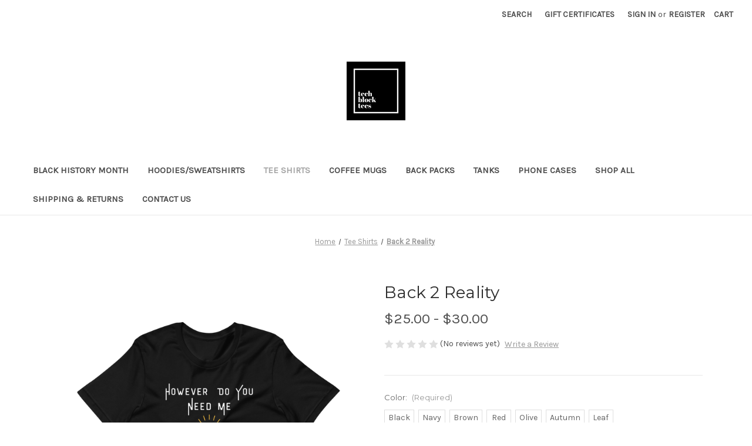

--- FILE ---
content_type: text/html; charset=UTF-8
request_url: https://techblocktees.com/back-2-reality/
body_size: 16098
content:


<!DOCTYPE html>
<html class="no-js" lang="en">
    <head>
        <title>Back 2 Reality - Tech Block Tees</title>
        <link rel="dns-prefetch preconnect" href="https://cdn11.bigcommerce.com/s-rt2fgcmr" crossorigin><link rel="dns-prefetch preconnect" href="https://fonts.googleapis.com/" crossorigin><link rel="dns-prefetch preconnect" href="https://fonts.gstatic.com/" crossorigin>
        <meta property="product:price:amount" content="25" /><meta property="product:price:currency" content="USD" /><meta property="og:url" content="https://techblocktees.com/back-2-reality/" /><meta property="og:site_name" content="Tech Block Tees" /><meta name="keywords" content="tee shirts, coffee mugs, phone cases, hoodies, backpacks, black history month, juneteenth"><link rel='canonical' href='https://techblocktees.com/back-2-reality/' /><meta name='platform' content='bigcommerce.stencil' /><meta property="og:type" content="product" />
<meta property="og:title" content="Back 2 Reality" />
<meta property="og:description" content="Tech Block Tees is the first and only fashion line inspired by hip hop that features tee shirts, hoodies, backpacks and other gear completely dedicated to people who love tech, hip hop, and urban culture! " />
<meta property="og:image" content="https://cdn11.bigcommerce.com/s-rt2fgcmr/products/326/images/1551/unisex-premium-t-shirt-black-front-60306b8410160__93372.1613786019.500.750.png?c=2" />
<meta property="fb:admins" content="info@techblocktees.com" />
<meta property="og:availability" content="instock" />
<meta property="pinterest:richpins" content="enabled" />
        
         

        <link href="https://cdn11.bigcommerce.com/s-rt2fgcmr/product_images/techblocktees%20fav.png?t&#x3D;1524367827" rel="shortcut icon">
        <meta name="viewport" content="width=device-width, initial-scale=1">

        <script>
            document.documentElement.className = document.documentElement.className.replace('no-js', 'js');
        </script>

        <script>
    function browserSupportsAllFeatures() {
        return window.Promise
            && window.fetch
            && window.URL
            && window.URLSearchParams
            && window.WeakMap
            // object-fit support
            && ('objectFit' in document.documentElement.style);
    }

    function loadScript(src) {
        var js = document.createElement('script');
        js.src = src;
        js.onerror = function () {
            console.error('Failed to load polyfill script ' + src);
        };
        document.head.appendChild(js);
    }

    if (!browserSupportsAllFeatures()) {
        loadScript('https://cdn11.bigcommerce.com/s-rt2fgcmr/stencil/7746da40-71eb-013d-62cc-56de2538d51e/dist/theme-bundle.polyfills.js');
    }
</script>
        <script>window.consentManagerTranslations = `{"locale":"en","locales":{"consent_manager.data_collection_warning":"en","consent_manager.accept_all_cookies":"en","consent_manager.gdpr_settings":"en","consent_manager.data_collection_preferences":"en","consent_manager.manage_data_collection_preferences":"en","consent_manager.use_data_by_cookies":"en","consent_manager.data_categories_table":"en","consent_manager.allow":"en","consent_manager.accept":"en","consent_manager.deny":"en","consent_manager.dismiss":"en","consent_manager.reject_all":"en","consent_manager.category":"en","consent_manager.purpose":"en","consent_manager.functional_category":"en","consent_manager.functional_purpose":"en","consent_manager.analytics_category":"en","consent_manager.analytics_purpose":"en","consent_manager.targeting_category":"en","consent_manager.advertising_category":"en","consent_manager.advertising_purpose":"en","consent_manager.essential_category":"en","consent_manager.esential_purpose":"en","consent_manager.yes":"en","consent_manager.no":"en","consent_manager.not_available":"en","consent_manager.cancel":"en","consent_manager.save":"en","consent_manager.back_to_preferences":"en","consent_manager.close_without_changes":"en","consent_manager.unsaved_changes":"en","consent_manager.by_using":"en","consent_manager.agree_on_data_collection":"en","consent_manager.change_preferences":"en","consent_manager.cancel_dialog_title":"en","consent_manager.privacy_policy":"en","consent_manager.allow_category_tracking":"en","consent_manager.disallow_category_tracking":"en"},"translations":{"consent_manager.data_collection_warning":"We use cookies (and other similar technologies) to collect data to improve your shopping experience.","consent_manager.accept_all_cookies":"Accept All Cookies","consent_manager.gdpr_settings":"Settings","consent_manager.data_collection_preferences":"Website Data Collection Preferences","consent_manager.manage_data_collection_preferences":"Manage Website Data Collection Preferences","consent_manager.use_data_by_cookies":" uses data collected by cookies and JavaScript libraries to improve your shopping experience.","consent_manager.data_categories_table":"The table below outlines how we use this data by category. To opt out of a category of data collection, select 'No' and save your preferences.","consent_manager.allow":"Allow","consent_manager.accept":"Accept","consent_manager.deny":"Deny","consent_manager.dismiss":"Dismiss","consent_manager.reject_all":"Reject all","consent_manager.category":"Category","consent_manager.purpose":"Purpose","consent_manager.functional_category":"Functional","consent_manager.functional_purpose":"Enables enhanced functionality, such as videos and live chat. If you do not allow these, then some or all of these functions may not work properly.","consent_manager.analytics_category":"Analytics","consent_manager.analytics_purpose":"Provide statistical information on site usage, e.g., web analytics so we can improve this website over time.","consent_manager.targeting_category":"Targeting","consent_manager.advertising_category":"Advertising","consent_manager.advertising_purpose":"Used to create profiles or personalize content to enhance your shopping experience.","consent_manager.essential_category":"Essential","consent_manager.esential_purpose":"Essential for the site and any requested services to work, but do not perform any additional or secondary function.","consent_manager.yes":"Yes","consent_manager.no":"No","consent_manager.not_available":"N/A","consent_manager.cancel":"Cancel","consent_manager.save":"Save","consent_manager.back_to_preferences":"Back to Preferences","consent_manager.close_without_changes":"You have unsaved changes to your data collection preferences. Are you sure you want to close without saving?","consent_manager.unsaved_changes":"You have unsaved changes","consent_manager.by_using":"By using our website, you're agreeing to our","consent_manager.agree_on_data_collection":"By using our website, you're agreeing to the collection of data as described in our ","consent_manager.change_preferences":"You can change your preferences at any time","consent_manager.cancel_dialog_title":"Are you sure you want to cancel?","consent_manager.privacy_policy":"Privacy Policy","consent_manager.allow_category_tracking":"Allow [CATEGORY_NAME] tracking","consent_manager.disallow_category_tracking":"Disallow [CATEGORY_NAME] tracking"}}`;</script>

        <script>
            window.lazySizesConfig = window.lazySizesConfig || {};
            window.lazySizesConfig.loadMode = 1;
        </script>
        <script async src="https://cdn11.bigcommerce.com/s-rt2fgcmr/stencil/7746da40-71eb-013d-62cc-56de2538d51e/dist/theme-bundle.head_async.js"></script>
        
        <link href="https://fonts.googleapis.com/css?family=Montserrat:400%7CKarla:400&display=block" rel="stylesheet">
        
        <script async src="https://cdn11.bigcommerce.com/s-rt2fgcmr/stencil/7746da40-71eb-013d-62cc-56de2538d51e/dist/theme-bundle.font.js"></script>

        <link data-stencil-stylesheet href="https://cdn11.bigcommerce.com/s-rt2fgcmr/stencil/7746da40-71eb-013d-62cc-56de2538d51e/css/theme-9d696700-b423-013d-20d2-1e6cc74f6edd.css" rel="stylesheet">

        <!-- Start Tracking Code for analytics_facebook -->

<script>
!function(f,b,e,v,n,t,s){if(f.fbq)return;n=f.fbq=function(){n.callMethod?n.callMethod.apply(n,arguments):n.queue.push(arguments)};if(!f._fbq)f._fbq=n;n.push=n;n.loaded=!0;n.version='2.0';n.queue=[];t=b.createElement(e);t.async=!0;t.src=v;s=b.getElementsByTagName(e)[0];s.parentNode.insertBefore(t,s)}(window,document,'script','https://connect.facebook.net/en_US/fbevents.js');

fbq('set', 'autoConfig', 'false', '2210660929149703');
fbq('dataProcessingOptions', ['LDU'], 0, 0);
fbq('init', '2210660929149703', {"external_id":"512a6538-b06b-4d10-8ceb-9fe807026549"});
fbq('set', 'agent', 'bigcommerce', '2210660929149703');

function trackEvents() {
    var pathName = window.location.pathname;

    fbq('track', 'PageView', {}, "");

    // Search events start -- only fire if the shopper lands on the /search.php page
    if (pathName.indexOf('/search.php') === 0 && getUrlParameter('search_query')) {
        fbq('track', 'Search', {
            content_type: 'product_group',
            content_ids: [],
            search_string: getUrlParameter('search_query')
        });
    }
    // Search events end

    // Wishlist events start -- only fire if the shopper attempts to add an item to their wishlist
    if (pathName.indexOf('/wishlist.php') === 0 && getUrlParameter('added_product_id')) {
        fbq('track', 'AddToWishlist', {
            content_type: 'product_group',
            content_ids: []
        });
    }
    // Wishlist events end

    // Lead events start -- only fire if the shopper subscribes to newsletter
    if (pathName.indexOf('/subscribe.php') === 0 && getUrlParameter('result') === 'success') {
        fbq('track', 'Lead', {});
    }
    // Lead events end

    // Registration events start -- only fire if the shopper registers an account
    if (pathName.indexOf('/login.php') === 0 && getUrlParameter('action') === 'account_created') {
        fbq('track', 'CompleteRegistration', {}, "");
    }
    // Registration events end

    

    function getUrlParameter(name) {
        var cleanName = name.replace(/[\[]/, '\[').replace(/[\]]/, '\]');
        var regex = new RegExp('[\?&]' + cleanName + '=([^&#]*)');
        var results = regex.exec(window.location.search);
        return results === null ? '' : decodeURIComponent(results[1].replace(/\+/g, ' '));
    }
}

if (window.addEventListener) {
    window.addEventListener("load", trackEvents, false)
}
</script>
<noscript><img height="1" width="1" style="display:none" alt="null" src="https://www.facebook.com/tr?id=2210660929149703&ev=PageView&noscript=1&a=plbigcommerce1.2&eid="/></noscript>

<!-- End Tracking Code for analytics_facebook -->


<script type="text/javascript" src="https://checkout-sdk.bigcommerce.com/v1/loader.js" defer ></script>
<script type="text/javascript">
var BCData = {"product_attributes":{"sku":null,"upc":null,"mpn":null,"gtin":null,"weight":null,"base":true,"image":null,"price":{"without_tax":{"formatted":"$25.00","value":25,"currency":"USD"},"tax_label":"Tax","price_range":{"min":{"without_tax":{"formatted":"$25.00","value":25,"currency":"USD"},"tax_label":"Tax"},"max":{"without_tax":{"formatted":"$30.00","value":30,"currency":"USD"},"tax_label":"Tax"}}},"stock":null,"instock":true,"stock_message":null,"purchasable":true,"purchasing_message":null,"call_for_price_message":null}};
</script>

<script nonce="">
(function () {
    var xmlHttp = new XMLHttpRequest();

    xmlHttp.open('POST', 'https://bes.gcp.data.bigcommerce.com/nobot');
    xmlHttp.setRequestHeader('Content-Type', 'application/json');
    xmlHttp.send('{"store_id":"1018723","timezone_offset":"-7.0","timestamp":"2026-01-18T03:03:08.47548400Z","visit_id":"43c615d8-423a-4cec-ad4e-691454d0e75a","channel_id":1}');
})();
</script>

    </head>
    <body>
        <svg data-src="https://cdn11.bigcommerce.com/s-rt2fgcmr/stencil/7746da40-71eb-013d-62cc-56de2538d51e/img/icon-sprite.svg" class="icons-svg-sprite"></svg>

        <a href="#main-content" class="skip-to-main-link">Skip to main content</a>
<header class="header" role="banner">
    <a href="#" class="mobileMenu-toggle" data-mobile-menu-toggle="menu">
        <span class="mobileMenu-toggleIcon">Toggle menu</span>
    </a>
    <nav class="navUser">
        

    <ul class="navUser-section navUser-section--alt">
        <li class="navUser-item">
            <a class="navUser-action navUser-item--compare"
               href="/compare"
               data-compare-nav
               aria-label="Compare"
            >
                Compare <span class="countPill countPill--positive countPill--alt"></span>
            </a>
        </li>
        <li class="navUser-item">
            <button class="navUser-action navUser-action--quickSearch"
               type="button"
               id="quick-search-expand"
               data-search="quickSearch"
               aria-controls="quickSearch"
               aria-label="Search"
            >
                Search
            </button>
        </li>
            <li class="navUser-item">
                <a class="navUser-action"
                   href="/giftcertificates.php"
                   aria-label="Gift Certificates"
                >
                    Gift Certificates
                </a>
            </li>
        <li class="navUser-item navUser-item--account">
                <a class="navUser-action"
                   href="/login.php"
                   aria-label="Sign in"
                >
                    Sign in
                </a>
                    <span class="navUser-or">or</span>
                    <a class="navUser-action"
                       href="/login.php?action&#x3D;create_account"
                       aria-label="Register"
                    >
                        Register
                    </a>
        </li>
        <li class="navUser-item navUser-item--cart">
            <a class="navUser-action"
               data-cart-preview
               data-dropdown="cart-preview-dropdown"
               data-options="align:right"
               href="/cart.php"
               aria-label="Cart with 0 items"
            >
                <span class="navUser-item-cartLabel">Cart</span>
                <span class="countPill cart-quantity"></span>
            </a>

            <div class="dropdown-menu" id="cart-preview-dropdown" data-dropdown-content aria-hidden="true"></div>
        </li>
    </ul>
    <div class="dropdown dropdown--quickSearch" id="quickSearch" aria-hidden="true" data-prevent-quick-search-close>
        <div class="container">
    <form class="form" onsubmit="return false" data-url="/search.php" data-quick-search-form>
        <fieldset class="form-fieldset">
            <div class="form-field">
                <label class="is-srOnly" for="nav-quick-search">Search</label>
                <input class="form-input"
                       data-search-quick
                       name="nav-quick-search"
                       id="nav-quick-search"
                       data-error-message="Search field cannot be empty."
                       placeholder="Search the store"
                       autocomplete="off"
                >
            </div>
        </fieldset>
    </form>
    <section class="quickSearchResults" data-bind="html: results"></section>
    <p role="status"
       aria-live="polite"
       class="aria-description--hidden"
       data-search-aria-message-predefined-text="product results for"
    ></p>
</div>
    </div>
</nav>

        <div class="header-logo header-logo--center">
            <a href="https://techblocktees.com/" class="header-logo__link" data-header-logo-link>
        <div class="header-logo-image-container">
            <img class="header-logo-image"
                 src="https://cdn11.bigcommerce.com/s-rt2fgcmr/images/stencil/250x100/techblocktees_2_1538152880__83913.original.png"
                 srcset="https://cdn11.bigcommerce.com/s-rt2fgcmr/images/stencil/250x100/techblocktees_2_1538152880__83913.original.png 1x, https://cdn11.bigcommerce.com/s-rt2fgcmr/images/stencil/500x200/techblocktees_2_1538152880__83913.original.png 2x"
                 alt="Tech Block Tees"
                 title="Tech Block Tees">
        </div>
</a>
        </div>
    <div class="navPages-container" id="menu" data-menu>
        <nav class="navPages">
    <div class="navPages-quickSearch">
        <div class="container">
    <form class="form" onsubmit="return false" data-url="/search.php" data-quick-search-form>
        <fieldset class="form-fieldset">
            <div class="form-field">
                <label class="is-srOnly" for="nav-menu-quick-search">Search</label>
                <input class="form-input"
                       data-search-quick
                       name="nav-menu-quick-search"
                       id="nav-menu-quick-search"
                       data-error-message="Search field cannot be empty."
                       placeholder="Search the store"
                       autocomplete="off"
                >
            </div>
        </fieldset>
    </form>
    <section class="quickSearchResults" data-bind="html: results"></section>
    <p role="status"
       aria-live="polite"
       class="aria-description--hidden"
       data-search-aria-message-predefined-text="product results for"
    ></p>
</div>
    </div>
    <ul class="navPages-list">
            <li class="navPages-item">
                <a class="navPages-action"
   href="https://techblocktees.com/black-history-month/"
   aria-label="Black History Month"
>
    Black History Month
</a>
            </li>
            <li class="navPages-item">
                <a class="navPages-action"
   href="https://techblocktees.com/hoodies-sweatshirts/"
   aria-label="Hoodies/Sweatshirts "
>
    Hoodies/Sweatshirts 
</a>
            </li>
            <li class="navPages-item">
                <a class="navPages-action activePage"
   href="https://techblocktees.com/tee-shirts/"
   aria-label="Tee Shirts"
>
    Tee Shirts
</a>
            </li>
            <li class="navPages-item">
                <a class="navPages-action"
   href="https://techblocktees.com/coffee-mugs/"
   aria-label="Coffee Mugs"
>
    Coffee Mugs
</a>
            </li>
            <li class="navPages-item">
                <a class="navPages-action"
   href="https://techblocktees.com/back-packs/"
   aria-label="Back Packs"
>
    Back Packs
</a>
            </li>
            <li class="navPages-item">
                <a class="navPages-action"
   href="https://techblocktees.com/tanks/"
   aria-label="Tanks"
>
    Tanks
</a>
            </li>
            <li class="navPages-item">
                <a class="navPages-action"
   href="https://techblocktees.com/phone-cases/"
   aria-label="Phone Cases"
>
    Phone Cases
</a>
            </li>
            <li class="navPages-item">
                <a class="navPages-action"
   href="https://techblocktees.com/shop-all/"
   aria-label="Shop All"
>
    Shop All
</a>
            </li>
                 <li class="navPages-item navPages-item-page">
                     <a class="navPages-action"
                        href="https://techblocktees.com/shipping-returns/"
                        aria-label="Shipping &amp; Returns"
                     >
                         Shipping &amp; Returns
                     </a>
                 </li>
                 <li class="navPages-item navPages-item-page">
                     <a class="navPages-action"
                        href="https://techblocktees.com/contact-us/"
                        aria-label="Contact Us"
                     >
                         Contact Us
                     </a>
                 </li>
    </ul>
    <ul class="navPages-list navPages-list--user">
            <li class="navPages-item">
                <a class="navPages-action"
                   href="/giftcertificates.php"
                   aria-label="Gift Certificates"
                >
                    Gift Certificates
                </a>
            </li>
            <li class="navPages-item">
                <a class="navPages-action"
                   href="/login.php"
                   aria-label="Sign in"
                >
                    Sign in
                </a>
                    or
                    <a class="navPages-action"
                       href="/login.php?action&#x3D;create_account"
                       aria-label="Register"
                    >
                        Register
                    </a>
            </li>
    </ul>
</nav>
    </div>
    <div data-content-region="header_navigation_bottom--global"></div>
</header>
<div data-content-region="header_bottom--global"></div>
<div data-content-region="header_bottom"></div>
        <div class="body" id="main-content" data-currency-code="USD">
     
    <div class="container">
        
    <nav aria-label="Breadcrumb">
    <ol class="breadcrumbs">
                <li class="breadcrumb ">
                    <a class="breadcrumb-label"
                       href="https://techblocktees.com/"
                       
                    >
                        <span>Home</span>
                    </a>
                </li>
                <li class="breadcrumb ">
                    <a class="breadcrumb-label"
                       href="https://techblocktees.com/tee-shirts/"
                       
                    >
                        <span>Tee Shirts</span>
                    </a>
                </li>
                <li class="breadcrumb is-active">
                    <a class="breadcrumb-label"
                       href="https://techblocktees.com/back-2-reality/"
                       aria-current="page"
                    >
                        <span>Back 2 Reality</span>
                    </a>
                </li>
    </ol>
</nav>

<script type="application/ld+json">
{
    "@context": "https://schema.org",
    "@type": "BreadcrumbList",
    "itemListElement":
    [
        {
            "@type": "ListItem",
            "position": 1,
            "item": {
                "@id": "https://techblocktees.com/",
                "name": "Home"
            }
        },
        {
            "@type": "ListItem",
            "position": 2,
            "item": {
                "@id": "https://techblocktees.com/tee-shirts/",
                "name": "Tee Shirts"
            }
        },
        {
            "@type": "ListItem",
            "position": 3,
            "item": {
                "@id": "https://techblocktees.com/back-2-reality/",
                "name": "Back 2 Reality"
            }
        }
    ]
}
</script>


    <div>
        

<div class="productView"
    data-event-type="product"
    data-entity-id="326"
    data-name="Back 2 Reality"
    data-product-category="
        Tee Shirts
    "
    data-product-brand=""
    data-product-price="
            25
"
    data-product-variant="single-product-option">


    <section class="productView-images" data-image-gallery>
        <span
    data-carousel-content-change-message
    class="aria-description--hidden"
    aria-live="polite" 
    role="status"></span>
        <figure class="productView-image"
                data-image-gallery-main
                data-zoom-image="https://cdn11.bigcommerce.com/s-rt2fgcmr/images/stencil/1280x1280/products/326/1551/unisex-premium-t-shirt-black-front-60306b8410160__93372.1613786019.png?c=2"
                >
            <div class="productView-img-container">
                    <a href="https://cdn11.bigcommerce.com/s-rt2fgcmr/images/stencil/1280x1280/products/326/1551/unisex-premium-t-shirt-black-front-60306b8410160__93372.1613786019.png?c=2"
                        target="_blank">
                <img src="https://cdn11.bigcommerce.com/s-rt2fgcmr/images/stencil/500x659/products/326/1551/unisex-premium-t-shirt-black-front-60306b8410160__93372.1613786019.png?c=2" alt="Back 2 Reality" title="Back 2 Reality" data-sizes="auto"
    srcset="https://cdn11.bigcommerce.com/s-rt2fgcmr/images/stencil/80w/products/326/1551/unisex-premium-t-shirt-black-front-60306b8410160__93372.1613786019.png?c=2"
data-srcset="https://cdn11.bigcommerce.com/s-rt2fgcmr/images/stencil/80w/products/326/1551/unisex-premium-t-shirt-black-front-60306b8410160__93372.1613786019.png?c=2 80w, https://cdn11.bigcommerce.com/s-rt2fgcmr/images/stencil/160w/products/326/1551/unisex-premium-t-shirt-black-front-60306b8410160__93372.1613786019.png?c=2 160w, https://cdn11.bigcommerce.com/s-rt2fgcmr/images/stencil/320w/products/326/1551/unisex-premium-t-shirt-black-front-60306b8410160__93372.1613786019.png?c=2 320w, https://cdn11.bigcommerce.com/s-rt2fgcmr/images/stencil/640w/products/326/1551/unisex-premium-t-shirt-black-front-60306b8410160__93372.1613786019.png?c=2 640w, https://cdn11.bigcommerce.com/s-rt2fgcmr/images/stencil/960w/products/326/1551/unisex-premium-t-shirt-black-front-60306b8410160__93372.1613786019.png?c=2 960w, https://cdn11.bigcommerce.com/s-rt2fgcmr/images/stencil/1280w/products/326/1551/unisex-premium-t-shirt-black-front-60306b8410160__93372.1613786019.png?c=2 1280w, https://cdn11.bigcommerce.com/s-rt2fgcmr/images/stencil/1920w/products/326/1551/unisex-premium-t-shirt-black-front-60306b8410160__93372.1613786019.png?c=2 1920w, https://cdn11.bigcommerce.com/s-rt2fgcmr/images/stencil/2560w/products/326/1551/unisex-premium-t-shirt-black-front-60306b8410160__93372.1613786019.png?c=2 2560w"

class="lazyload productView-image--default"

data-main-image />
                    </a>
            </div>
        </figure>
        <ul class="productView-thumbnails" data-slick='{
                "infinite": false,
                "mobileFirst": true,
                "dots": false,
                "accessibility": false,
                "slidesToShow": 5,
                "slidesToScroll": 5
            }'>
                <li class="productView-thumbnail">
                    <a
                        class="productView-thumbnail-link"
                        href="https://cdn11.bigcommerce.com/s-rt2fgcmr/images/stencil/1280x1280/products/326/1551/unisex-premium-t-shirt-black-front-60306b8410160__93372.1613786019.png?c=2"
                        data-image-gallery-item
                        data-image-gallery-new-image-url="https://cdn11.bigcommerce.com/s-rt2fgcmr/images/stencil/500x659/products/326/1551/unisex-premium-t-shirt-black-front-60306b8410160__93372.1613786019.png?c=2"
                        data-image-gallery-new-image-srcset="https://cdn11.bigcommerce.com/s-rt2fgcmr/images/stencil/80w/products/326/1551/unisex-premium-t-shirt-black-front-60306b8410160__93372.1613786019.png?c=2 80w, https://cdn11.bigcommerce.com/s-rt2fgcmr/images/stencil/160w/products/326/1551/unisex-premium-t-shirt-black-front-60306b8410160__93372.1613786019.png?c=2 160w, https://cdn11.bigcommerce.com/s-rt2fgcmr/images/stencil/320w/products/326/1551/unisex-premium-t-shirt-black-front-60306b8410160__93372.1613786019.png?c=2 320w, https://cdn11.bigcommerce.com/s-rt2fgcmr/images/stencil/640w/products/326/1551/unisex-premium-t-shirt-black-front-60306b8410160__93372.1613786019.png?c=2 640w, https://cdn11.bigcommerce.com/s-rt2fgcmr/images/stencil/960w/products/326/1551/unisex-premium-t-shirt-black-front-60306b8410160__93372.1613786019.png?c=2 960w, https://cdn11.bigcommerce.com/s-rt2fgcmr/images/stencil/1280w/products/326/1551/unisex-premium-t-shirt-black-front-60306b8410160__93372.1613786019.png?c=2 1280w, https://cdn11.bigcommerce.com/s-rt2fgcmr/images/stencil/1920w/products/326/1551/unisex-premium-t-shirt-black-front-60306b8410160__93372.1613786019.png?c=2 1920w, https://cdn11.bigcommerce.com/s-rt2fgcmr/images/stencil/2560w/products/326/1551/unisex-premium-t-shirt-black-front-60306b8410160__93372.1613786019.png?c=2 2560w"
                        data-image-gallery-zoom-image-url="https://cdn11.bigcommerce.com/s-rt2fgcmr/images/stencil/1280x1280/products/326/1551/unisex-premium-t-shirt-black-front-60306b8410160__93372.1613786019.png?c=2"
                    >
                    <img src="https://cdn11.bigcommerce.com/s-rt2fgcmr/images/stencil/50x50/products/326/1551/unisex-premium-t-shirt-black-front-60306b8410160__93372.1613786019.png?c=2" alt="Back 2 Reality" title="Back 2 Reality" data-sizes="auto"
    srcset="https://cdn11.bigcommerce.com/s-rt2fgcmr/images/stencil/80w/products/326/1551/unisex-premium-t-shirt-black-front-60306b8410160__93372.1613786019.png?c=2"
data-srcset="https://cdn11.bigcommerce.com/s-rt2fgcmr/images/stencil/80w/products/326/1551/unisex-premium-t-shirt-black-front-60306b8410160__93372.1613786019.png?c=2 80w, https://cdn11.bigcommerce.com/s-rt2fgcmr/images/stencil/160w/products/326/1551/unisex-premium-t-shirt-black-front-60306b8410160__93372.1613786019.png?c=2 160w, https://cdn11.bigcommerce.com/s-rt2fgcmr/images/stencil/320w/products/326/1551/unisex-premium-t-shirt-black-front-60306b8410160__93372.1613786019.png?c=2 320w, https://cdn11.bigcommerce.com/s-rt2fgcmr/images/stencil/640w/products/326/1551/unisex-premium-t-shirt-black-front-60306b8410160__93372.1613786019.png?c=2 640w, https://cdn11.bigcommerce.com/s-rt2fgcmr/images/stencil/960w/products/326/1551/unisex-premium-t-shirt-black-front-60306b8410160__93372.1613786019.png?c=2 960w, https://cdn11.bigcommerce.com/s-rt2fgcmr/images/stencil/1280w/products/326/1551/unisex-premium-t-shirt-black-front-60306b8410160__93372.1613786019.png?c=2 1280w, https://cdn11.bigcommerce.com/s-rt2fgcmr/images/stencil/1920w/products/326/1551/unisex-premium-t-shirt-black-front-60306b8410160__93372.1613786019.png?c=2 1920w, https://cdn11.bigcommerce.com/s-rt2fgcmr/images/stencil/2560w/products/326/1551/unisex-premium-t-shirt-black-front-60306b8410160__93372.1613786019.png?c=2 2560w"

class="lazyload"

 />
                    </a>
                </li>
                <li class="productView-thumbnail">
                    <a
                        class="productView-thumbnail-link"
                        href="https://cdn11.bigcommerce.com/s-rt2fgcmr/images/stencil/1280x1280/products/326/1552/unisex-premium-t-shirt-navy-front-60306b841071f__88801.1613786020.png?c=2"
                        data-image-gallery-item
                        data-image-gallery-new-image-url="https://cdn11.bigcommerce.com/s-rt2fgcmr/images/stencil/500x659/products/326/1552/unisex-premium-t-shirt-navy-front-60306b841071f__88801.1613786020.png?c=2"
                        data-image-gallery-new-image-srcset="https://cdn11.bigcommerce.com/s-rt2fgcmr/images/stencil/80w/products/326/1552/unisex-premium-t-shirt-navy-front-60306b841071f__88801.1613786020.png?c=2 80w, https://cdn11.bigcommerce.com/s-rt2fgcmr/images/stencil/160w/products/326/1552/unisex-premium-t-shirt-navy-front-60306b841071f__88801.1613786020.png?c=2 160w, https://cdn11.bigcommerce.com/s-rt2fgcmr/images/stencil/320w/products/326/1552/unisex-premium-t-shirt-navy-front-60306b841071f__88801.1613786020.png?c=2 320w, https://cdn11.bigcommerce.com/s-rt2fgcmr/images/stencil/640w/products/326/1552/unisex-premium-t-shirt-navy-front-60306b841071f__88801.1613786020.png?c=2 640w, https://cdn11.bigcommerce.com/s-rt2fgcmr/images/stencil/960w/products/326/1552/unisex-premium-t-shirt-navy-front-60306b841071f__88801.1613786020.png?c=2 960w, https://cdn11.bigcommerce.com/s-rt2fgcmr/images/stencil/1280w/products/326/1552/unisex-premium-t-shirt-navy-front-60306b841071f__88801.1613786020.png?c=2 1280w, https://cdn11.bigcommerce.com/s-rt2fgcmr/images/stencil/1920w/products/326/1552/unisex-premium-t-shirt-navy-front-60306b841071f__88801.1613786020.png?c=2 1920w, https://cdn11.bigcommerce.com/s-rt2fgcmr/images/stencil/2560w/products/326/1552/unisex-premium-t-shirt-navy-front-60306b841071f__88801.1613786020.png?c=2 2560w"
                        data-image-gallery-zoom-image-url="https://cdn11.bigcommerce.com/s-rt2fgcmr/images/stencil/1280x1280/products/326/1552/unisex-premium-t-shirt-navy-front-60306b841071f__88801.1613786020.png?c=2"
                    >
                    <img src="https://cdn11.bigcommerce.com/s-rt2fgcmr/images/stencil/50x50/products/326/1552/unisex-premium-t-shirt-navy-front-60306b841071f__88801.1613786020.png?c=2" alt="Back 2 Reality" title="Back 2 Reality" data-sizes="auto"
    srcset="https://cdn11.bigcommerce.com/s-rt2fgcmr/images/stencil/80w/products/326/1552/unisex-premium-t-shirt-navy-front-60306b841071f__88801.1613786020.png?c=2"
data-srcset="https://cdn11.bigcommerce.com/s-rt2fgcmr/images/stencil/80w/products/326/1552/unisex-premium-t-shirt-navy-front-60306b841071f__88801.1613786020.png?c=2 80w, https://cdn11.bigcommerce.com/s-rt2fgcmr/images/stencil/160w/products/326/1552/unisex-premium-t-shirt-navy-front-60306b841071f__88801.1613786020.png?c=2 160w, https://cdn11.bigcommerce.com/s-rt2fgcmr/images/stencil/320w/products/326/1552/unisex-premium-t-shirt-navy-front-60306b841071f__88801.1613786020.png?c=2 320w, https://cdn11.bigcommerce.com/s-rt2fgcmr/images/stencil/640w/products/326/1552/unisex-premium-t-shirt-navy-front-60306b841071f__88801.1613786020.png?c=2 640w, https://cdn11.bigcommerce.com/s-rt2fgcmr/images/stencil/960w/products/326/1552/unisex-premium-t-shirt-navy-front-60306b841071f__88801.1613786020.png?c=2 960w, https://cdn11.bigcommerce.com/s-rt2fgcmr/images/stencil/1280w/products/326/1552/unisex-premium-t-shirt-navy-front-60306b841071f__88801.1613786020.png?c=2 1280w, https://cdn11.bigcommerce.com/s-rt2fgcmr/images/stencil/1920w/products/326/1552/unisex-premium-t-shirt-navy-front-60306b841071f__88801.1613786020.png?c=2 1920w, https://cdn11.bigcommerce.com/s-rt2fgcmr/images/stencil/2560w/products/326/1552/unisex-premium-t-shirt-navy-front-60306b841071f__88801.1613786020.png?c=2 2560w"

class="lazyload"

 />
                    </a>
                </li>
                <li class="productView-thumbnail">
                    <a
                        class="productView-thumbnail-link"
                        href="https://cdn11.bigcommerce.com/s-rt2fgcmr/images/stencil/1280x1280/products/326/1553/unisex-premium-t-shirt-brown-front-60306b8410de3__79900.1613786021.png?c=2"
                        data-image-gallery-item
                        data-image-gallery-new-image-url="https://cdn11.bigcommerce.com/s-rt2fgcmr/images/stencil/500x659/products/326/1553/unisex-premium-t-shirt-brown-front-60306b8410de3__79900.1613786021.png?c=2"
                        data-image-gallery-new-image-srcset="https://cdn11.bigcommerce.com/s-rt2fgcmr/images/stencil/80w/products/326/1553/unisex-premium-t-shirt-brown-front-60306b8410de3__79900.1613786021.png?c=2 80w, https://cdn11.bigcommerce.com/s-rt2fgcmr/images/stencil/160w/products/326/1553/unisex-premium-t-shirt-brown-front-60306b8410de3__79900.1613786021.png?c=2 160w, https://cdn11.bigcommerce.com/s-rt2fgcmr/images/stencil/320w/products/326/1553/unisex-premium-t-shirt-brown-front-60306b8410de3__79900.1613786021.png?c=2 320w, https://cdn11.bigcommerce.com/s-rt2fgcmr/images/stencil/640w/products/326/1553/unisex-premium-t-shirt-brown-front-60306b8410de3__79900.1613786021.png?c=2 640w, https://cdn11.bigcommerce.com/s-rt2fgcmr/images/stencil/960w/products/326/1553/unisex-premium-t-shirt-brown-front-60306b8410de3__79900.1613786021.png?c=2 960w, https://cdn11.bigcommerce.com/s-rt2fgcmr/images/stencil/1280w/products/326/1553/unisex-premium-t-shirt-brown-front-60306b8410de3__79900.1613786021.png?c=2 1280w, https://cdn11.bigcommerce.com/s-rt2fgcmr/images/stencil/1920w/products/326/1553/unisex-premium-t-shirt-brown-front-60306b8410de3__79900.1613786021.png?c=2 1920w, https://cdn11.bigcommerce.com/s-rt2fgcmr/images/stencil/2560w/products/326/1553/unisex-premium-t-shirt-brown-front-60306b8410de3__79900.1613786021.png?c=2 2560w"
                        data-image-gallery-zoom-image-url="https://cdn11.bigcommerce.com/s-rt2fgcmr/images/stencil/1280x1280/products/326/1553/unisex-premium-t-shirt-brown-front-60306b8410de3__79900.1613786021.png?c=2"
                    >
                    <img src="https://cdn11.bigcommerce.com/s-rt2fgcmr/images/stencil/50x50/products/326/1553/unisex-premium-t-shirt-brown-front-60306b8410de3__79900.1613786021.png?c=2" alt="Back 2 Reality" title="Back 2 Reality" data-sizes="auto"
    srcset="https://cdn11.bigcommerce.com/s-rt2fgcmr/images/stencil/80w/products/326/1553/unisex-premium-t-shirt-brown-front-60306b8410de3__79900.1613786021.png?c=2"
data-srcset="https://cdn11.bigcommerce.com/s-rt2fgcmr/images/stencil/80w/products/326/1553/unisex-premium-t-shirt-brown-front-60306b8410de3__79900.1613786021.png?c=2 80w, https://cdn11.bigcommerce.com/s-rt2fgcmr/images/stencil/160w/products/326/1553/unisex-premium-t-shirt-brown-front-60306b8410de3__79900.1613786021.png?c=2 160w, https://cdn11.bigcommerce.com/s-rt2fgcmr/images/stencil/320w/products/326/1553/unisex-premium-t-shirt-brown-front-60306b8410de3__79900.1613786021.png?c=2 320w, https://cdn11.bigcommerce.com/s-rt2fgcmr/images/stencil/640w/products/326/1553/unisex-premium-t-shirt-brown-front-60306b8410de3__79900.1613786021.png?c=2 640w, https://cdn11.bigcommerce.com/s-rt2fgcmr/images/stencil/960w/products/326/1553/unisex-premium-t-shirt-brown-front-60306b8410de3__79900.1613786021.png?c=2 960w, https://cdn11.bigcommerce.com/s-rt2fgcmr/images/stencil/1280w/products/326/1553/unisex-premium-t-shirt-brown-front-60306b8410de3__79900.1613786021.png?c=2 1280w, https://cdn11.bigcommerce.com/s-rt2fgcmr/images/stencil/1920w/products/326/1553/unisex-premium-t-shirt-brown-front-60306b8410de3__79900.1613786021.png?c=2 1920w, https://cdn11.bigcommerce.com/s-rt2fgcmr/images/stencil/2560w/products/326/1553/unisex-premium-t-shirt-brown-front-60306b8410de3__79900.1613786021.png?c=2 2560w"

class="lazyload"

 />
                    </a>
                </li>
                <li class="productView-thumbnail">
                    <a
                        class="productView-thumbnail-link"
                        href="https://cdn11.bigcommerce.com/s-rt2fgcmr/images/stencil/1280x1280/products/326/1554/unisex-premium-t-shirt-red-front-60306b841172c__88958.1613786022.png?c=2"
                        data-image-gallery-item
                        data-image-gallery-new-image-url="https://cdn11.bigcommerce.com/s-rt2fgcmr/images/stencil/500x659/products/326/1554/unisex-premium-t-shirt-red-front-60306b841172c__88958.1613786022.png?c=2"
                        data-image-gallery-new-image-srcset="https://cdn11.bigcommerce.com/s-rt2fgcmr/images/stencil/80w/products/326/1554/unisex-premium-t-shirt-red-front-60306b841172c__88958.1613786022.png?c=2 80w, https://cdn11.bigcommerce.com/s-rt2fgcmr/images/stencil/160w/products/326/1554/unisex-premium-t-shirt-red-front-60306b841172c__88958.1613786022.png?c=2 160w, https://cdn11.bigcommerce.com/s-rt2fgcmr/images/stencil/320w/products/326/1554/unisex-premium-t-shirt-red-front-60306b841172c__88958.1613786022.png?c=2 320w, https://cdn11.bigcommerce.com/s-rt2fgcmr/images/stencil/640w/products/326/1554/unisex-premium-t-shirt-red-front-60306b841172c__88958.1613786022.png?c=2 640w, https://cdn11.bigcommerce.com/s-rt2fgcmr/images/stencil/960w/products/326/1554/unisex-premium-t-shirt-red-front-60306b841172c__88958.1613786022.png?c=2 960w, https://cdn11.bigcommerce.com/s-rt2fgcmr/images/stencil/1280w/products/326/1554/unisex-premium-t-shirt-red-front-60306b841172c__88958.1613786022.png?c=2 1280w, https://cdn11.bigcommerce.com/s-rt2fgcmr/images/stencil/1920w/products/326/1554/unisex-premium-t-shirt-red-front-60306b841172c__88958.1613786022.png?c=2 1920w, https://cdn11.bigcommerce.com/s-rt2fgcmr/images/stencil/2560w/products/326/1554/unisex-premium-t-shirt-red-front-60306b841172c__88958.1613786022.png?c=2 2560w"
                        data-image-gallery-zoom-image-url="https://cdn11.bigcommerce.com/s-rt2fgcmr/images/stencil/1280x1280/products/326/1554/unisex-premium-t-shirt-red-front-60306b841172c__88958.1613786022.png?c=2"
                    >
                    <img src="https://cdn11.bigcommerce.com/s-rt2fgcmr/images/stencil/50x50/products/326/1554/unisex-premium-t-shirt-red-front-60306b841172c__88958.1613786022.png?c=2" alt="Back 2 Reality" title="Back 2 Reality" data-sizes="auto"
    srcset="https://cdn11.bigcommerce.com/s-rt2fgcmr/images/stencil/80w/products/326/1554/unisex-premium-t-shirt-red-front-60306b841172c__88958.1613786022.png?c=2"
data-srcset="https://cdn11.bigcommerce.com/s-rt2fgcmr/images/stencil/80w/products/326/1554/unisex-premium-t-shirt-red-front-60306b841172c__88958.1613786022.png?c=2 80w, https://cdn11.bigcommerce.com/s-rt2fgcmr/images/stencil/160w/products/326/1554/unisex-premium-t-shirt-red-front-60306b841172c__88958.1613786022.png?c=2 160w, https://cdn11.bigcommerce.com/s-rt2fgcmr/images/stencil/320w/products/326/1554/unisex-premium-t-shirt-red-front-60306b841172c__88958.1613786022.png?c=2 320w, https://cdn11.bigcommerce.com/s-rt2fgcmr/images/stencil/640w/products/326/1554/unisex-premium-t-shirt-red-front-60306b841172c__88958.1613786022.png?c=2 640w, https://cdn11.bigcommerce.com/s-rt2fgcmr/images/stencil/960w/products/326/1554/unisex-premium-t-shirt-red-front-60306b841172c__88958.1613786022.png?c=2 960w, https://cdn11.bigcommerce.com/s-rt2fgcmr/images/stencil/1280w/products/326/1554/unisex-premium-t-shirt-red-front-60306b841172c__88958.1613786022.png?c=2 1280w, https://cdn11.bigcommerce.com/s-rt2fgcmr/images/stencil/1920w/products/326/1554/unisex-premium-t-shirt-red-front-60306b841172c__88958.1613786022.png?c=2 1920w, https://cdn11.bigcommerce.com/s-rt2fgcmr/images/stencil/2560w/products/326/1554/unisex-premium-t-shirt-red-front-60306b841172c__88958.1613786022.png?c=2 2560w"

class="lazyload"

 />
                    </a>
                </li>
                <li class="productView-thumbnail">
                    <a
                        class="productView-thumbnail-link"
                        href="https://cdn11.bigcommerce.com/s-rt2fgcmr/images/stencil/1280x1280/products/326/1555/unisex-premium-t-shirt-olive-front-60306b8412234__98820.1613786023.png?c=2"
                        data-image-gallery-item
                        data-image-gallery-new-image-url="https://cdn11.bigcommerce.com/s-rt2fgcmr/images/stencil/500x659/products/326/1555/unisex-premium-t-shirt-olive-front-60306b8412234__98820.1613786023.png?c=2"
                        data-image-gallery-new-image-srcset="https://cdn11.bigcommerce.com/s-rt2fgcmr/images/stencil/80w/products/326/1555/unisex-premium-t-shirt-olive-front-60306b8412234__98820.1613786023.png?c=2 80w, https://cdn11.bigcommerce.com/s-rt2fgcmr/images/stencil/160w/products/326/1555/unisex-premium-t-shirt-olive-front-60306b8412234__98820.1613786023.png?c=2 160w, https://cdn11.bigcommerce.com/s-rt2fgcmr/images/stencil/320w/products/326/1555/unisex-premium-t-shirt-olive-front-60306b8412234__98820.1613786023.png?c=2 320w, https://cdn11.bigcommerce.com/s-rt2fgcmr/images/stencil/640w/products/326/1555/unisex-premium-t-shirt-olive-front-60306b8412234__98820.1613786023.png?c=2 640w, https://cdn11.bigcommerce.com/s-rt2fgcmr/images/stencil/960w/products/326/1555/unisex-premium-t-shirt-olive-front-60306b8412234__98820.1613786023.png?c=2 960w, https://cdn11.bigcommerce.com/s-rt2fgcmr/images/stencil/1280w/products/326/1555/unisex-premium-t-shirt-olive-front-60306b8412234__98820.1613786023.png?c=2 1280w, https://cdn11.bigcommerce.com/s-rt2fgcmr/images/stencil/1920w/products/326/1555/unisex-premium-t-shirt-olive-front-60306b8412234__98820.1613786023.png?c=2 1920w, https://cdn11.bigcommerce.com/s-rt2fgcmr/images/stencil/2560w/products/326/1555/unisex-premium-t-shirt-olive-front-60306b8412234__98820.1613786023.png?c=2 2560w"
                        data-image-gallery-zoom-image-url="https://cdn11.bigcommerce.com/s-rt2fgcmr/images/stencil/1280x1280/products/326/1555/unisex-premium-t-shirt-olive-front-60306b8412234__98820.1613786023.png?c=2"
                    >
                    <img src="https://cdn11.bigcommerce.com/s-rt2fgcmr/images/stencil/50x50/products/326/1555/unisex-premium-t-shirt-olive-front-60306b8412234__98820.1613786023.png?c=2" alt="Back 2 Reality" title="Back 2 Reality" data-sizes="auto"
    srcset="https://cdn11.bigcommerce.com/s-rt2fgcmr/images/stencil/80w/products/326/1555/unisex-premium-t-shirt-olive-front-60306b8412234__98820.1613786023.png?c=2"
data-srcset="https://cdn11.bigcommerce.com/s-rt2fgcmr/images/stencil/80w/products/326/1555/unisex-premium-t-shirt-olive-front-60306b8412234__98820.1613786023.png?c=2 80w, https://cdn11.bigcommerce.com/s-rt2fgcmr/images/stencil/160w/products/326/1555/unisex-premium-t-shirt-olive-front-60306b8412234__98820.1613786023.png?c=2 160w, https://cdn11.bigcommerce.com/s-rt2fgcmr/images/stencil/320w/products/326/1555/unisex-premium-t-shirt-olive-front-60306b8412234__98820.1613786023.png?c=2 320w, https://cdn11.bigcommerce.com/s-rt2fgcmr/images/stencil/640w/products/326/1555/unisex-premium-t-shirt-olive-front-60306b8412234__98820.1613786023.png?c=2 640w, https://cdn11.bigcommerce.com/s-rt2fgcmr/images/stencil/960w/products/326/1555/unisex-premium-t-shirt-olive-front-60306b8412234__98820.1613786023.png?c=2 960w, https://cdn11.bigcommerce.com/s-rt2fgcmr/images/stencil/1280w/products/326/1555/unisex-premium-t-shirt-olive-front-60306b8412234__98820.1613786023.png?c=2 1280w, https://cdn11.bigcommerce.com/s-rt2fgcmr/images/stencil/1920w/products/326/1555/unisex-premium-t-shirt-olive-front-60306b8412234__98820.1613786023.png?c=2 1920w, https://cdn11.bigcommerce.com/s-rt2fgcmr/images/stencil/2560w/products/326/1555/unisex-premium-t-shirt-olive-front-60306b8412234__98820.1613786023.png?c=2 2560w"

class="lazyload"

 />
                    </a>
                </li>
                <li class="productView-thumbnail">
                    <a
                        class="productView-thumbnail-link"
                        href="https://cdn11.bigcommerce.com/s-rt2fgcmr/images/stencil/1280x1280/products/326/1556/unisex-premium-t-shirt-autumn-front-60306b8413082__65908.1613786024.png?c=2"
                        data-image-gallery-item
                        data-image-gallery-new-image-url="https://cdn11.bigcommerce.com/s-rt2fgcmr/images/stencil/500x659/products/326/1556/unisex-premium-t-shirt-autumn-front-60306b8413082__65908.1613786024.png?c=2"
                        data-image-gallery-new-image-srcset="https://cdn11.bigcommerce.com/s-rt2fgcmr/images/stencil/80w/products/326/1556/unisex-premium-t-shirt-autumn-front-60306b8413082__65908.1613786024.png?c=2 80w, https://cdn11.bigcommerce.com/s-rt2fgcmr/images/stencil/160w/products/326/1556/unisex-premium-t-shirt-autumn-front-60306b8413082__65908.1613786024.png?c=2 160w, https://cdn11.bigcommerce.com/s-rt2fgcmr/images/stencil/320w/products/326/1556/unisex-premium-t-shirt-autumn-front-60306b8413082__65908.1613786024.png?c=2 320w, https://cdn11.bigcommerce.com/s-rt2fgcmr/images/stencil/640w/products/326/1556/unisex-premium-t-shirt-autumn-front-60306b8413082__65908.1613786024.png?c=2 640w, https://cdn11.bigcommerce.com/s-rt2fgcmr/images/stencil/960w/products/326/1556/unisex-premium-t-shirt-autumn-front-60306b8413082__65908.1613786024.png?c=2 960w, https://cdn11.bigcommerce.com/s-rt2fgcmr/images/stencil/1280w/products/326/1556/unisex-premium-t-shirt-autumn-front-60306b8413082__65908.1613786024.png?c=2 1280w, https://cdn11.bigcommerce.com/s-rt2fgcmr/images/stencil/1920w/products/326/1556/unisex-premium-t-shirt-autumn-front-60306b8413082__65908.1613786024.png?c=2 1920w, https://cdn11.bigcommerce.com/s-rt2fgcmr/images/stencil/2560w/products/326/1556/unisex-premium-t-shirt-autumn-front-60306b8413082__65908.1613786024.png?c=2 2560w"
                        data-image-gallery-zoom-image-url="https://cdn11.bigcommerce.com/s-rt2fgcmr/images/stencil/1280x1280/products/326/1556/unisex-premium-t-shirt-autumn-front-60306b8413082__65908.1613786024.png?c=2"
                    >
                    <img src="https://cdn11.bigcommerce.com/s-rt2fgcmr/images/stencil/50x50/products/326/1556/unisex-premium-t-shirt-autumn-front-60306b8413082__65908.1613786024.png?c=2" alt="Back 2 Reality" title="Back 2 Reality" data-sizes="auto"
    srcset="https://cdn11.bigcommerce.com/s-rt2fgcmr/images/stencil/80w/products/326/1556/unisex-premium-t-shirt-autumn-front-60306b8413082__65908.1613786024.png?c=2"
data-srcset="https://cdn11.bigcommerce.com/s-rt2fgcmr/images/stencil/80w/products/326/1556/unisex-premium-t-shirt-autumn-front-60306b8413082__65908.1613786024.png?c=2 80w, https://cdn11.bigcommerce.com/s-rt2fgcmr/images/stencil/160w/products/326/1556/unisex-premium-t-shirt-autumn-front-60306b8413082__65908.1613786024.png?c=2 160w, https://cdn11.bigcommerce.com/s-rt2fgcmr/images/stencil/320w/products/326/1556/unisex-premium-t-shirt-autumn-front-60306b8413082__65908.1613786024.png?c=2 320w, https://cdn11.bigcommerce.com/s-rt2fgcmr/images/stencil/640w/products/326/1556/unisex-premium-t-shirt-autumn-front-60306b8413082__65908.1613786024.png?c=2 640w, https://cdn11.bigcommerce.com/s-rt2fgcmr/images/stencil/960w/products/326/1556/unisex-premium-t-shirt-autumn-front-60306b8413082__65908.1613786024.png?c=2 960w, https://cdn11.bigcommerce.com/s-rt2fgcmr/images/stencil/1280w/products/326/1556/unisex-premium-t-shirt-autumn-front-60306b8413082__65908.1613786024.png?c=2 1280w, https://cdn11.bigcommerce.com/s-rt2fgcmr/images/stencil/1920w/products/326/1556/unisex-premium-t-shirt-autumn-front-60306b8413082__65908.1613786024.png?c=2 1920w, https://cdn11.bigcommerce.com/s-rt2fgcmr/images/stencil/2560w/products/326/1556/unisex-premium-t-shirt-autumn-front-60306b8413082__65908.1613786024.png?c=2 2560w"

class="lazyload"

 />
                    </a>
                </li>
                <li class="productView-thumbnail">
                    <a
                        class="productView-thumbnail-link"
                        href="https://cdn11.bigcommerce.com/s-rt2fgcmr/images/stencil/1280x1280/products/326/1557/unisex-premium-t-shirt-leaf-front-60306b841410f__05656.1613786025.png?c=2"
                        data-image-gallery-item
                        data-image-gallery-new-image-url="https://cdn11.bigcommerce.com/s-rt2fgcmr/images/stencil/500x659/products/326/1557/unisex-premium-t-shirt-leaf-front-60306b841410f__05656.1613786025.png?c=2"
                        data-image-gallery-new-image-srcset="https://cdn11.bigcommerce.com/s-rt2fgcmr/images/stencil/80w/products/326/1557/unisex-premium-t-shirt-leaf-front-60306b841410f__05656.1613786025.png?c=2 80w, https://cdn11.bigcommerce.com/s-rt2fgcmr/images/stencil/160w/products/326/1557/unisex-premium-t-shirt-leaf-front-60306b841410f__05656.1613786025.png?c=2 160w, https://cdn11.bigcommerce.com/s-rt2fgcmr/images/stencil/320w/products/326/1557/unisex-premium-t-shirt-leaf-front-60306b841410f__05656.1613786025.png?c=2 320w, https://cdn11.bigcommerce.com/s-rt2fgcmr/images/stencil/640w/products/326/1557/unisex-premium-t-shirt-leaf-front-60306b841410f__05656.1613786025.png?c=2 640w, https://cdn11.bigcommerce.com/s-rt2fgcmr/images/stencil/960w/products/326/1557/unisex-premium-t-shirt-leaf-front-60306b841410f__05656.1613786025.png?c=2 960w, https://cdn11.bigcommerce.com/s-rt2fgcmr/images/stencil/1280w/products/326/1557/unisex-premium-t-shirt-leaf-front-60306b841410f__05656.1613786025.png?c=2 1280w, https://cdn11.bigcommerce.com/s-rt2fgcmr/images/stencil/1920w/products/326/1557/unisex-premium-t-shirt-leaf-front-60306b841410f__05656.1613786025.png?c=2 1920w, https://cdn11.bigcommerce.com/s-rt2fgcmr/images/stencil/2560w/products/326/1557/unisex-premium-t-shirt-leaf-front-60306b841410f__05656.1613786025.png?c=2 2560w"
                        data-image-gallery-zoom-image-url="https://cdn11.bigcommerce.com/s-rt2fgcmr/images/stencil/1280x1280/products/326/1557/unisex-premium-t-shirt-leaf-front-60306b841410f__05656.1613786025.png?c=2"
                    >
                    <img src="https://cdn11.bigcommerce.com/s-rt2fgcmr/images/stencil/50x50/products/326/1557/unisex-premium-t-shirt-leaf-front-60306b841410f__05656.1613786025.png?c=2" alt="Back 2 Reality" title="Back 2 Reality" data-sizes="auto"
    srcset="https://cdn11.bigcommerce.com/s-rt2fgcmr/images/stencil/80w/products/326/1557/unisex-premium-t-shirt-leaf-front-60306b841410f__05656.1613786025.png?c=2"
data-srcset="https://cdn11.bigcommerce.com/s-rt2fgcmr/images/stencil/80w/products/326/1557/unisex-premium-t-shirt-leaf-front-60306b841410f__05656.1613786025.png?c=2 80w, https://cdn11.bigcommerce.com/s-rt2fgcmr/images/stencil/160w/products/326/1557/unisex-premium-t-shirt-leaf-front-60306b841410f__05656.1613786025.png?c=2 160w, https://cdn11.bigcommerce.com/s-rt2fgcmr/images/stencil/320w/products/326/1557/unisex-premium-t-shirt-leaf-front-60306b841410f__05656.1613786025.png?c=2 320w, https://cdn11.bigcommerce.com/s-rt2fgcmr/images/stencil/640w/products/326/1557/unisex-premium-t-shirt-leaf-front-60306b841410f__05656.1613786025.png?c=2 640w, https://cdn11.bigcommerce.com/s-rt2fgcmr/images/stencil/960w/products/326/1557/unisex-premium-t-shirt-leaf-front-60306b841410f__05656.1613786025.png?c=2 960w, https://cdn11.bigcommerce.com/s-rt2fgcmr/images/stencil/1280w/products/326/1557/unisex-premium-t-shirt-leaf-front-60306b841410f__05656.1613786025.png?c=2 1280w, https://cdn11.bigcommerce.com/s-rt2fgcmr/images/stencil/1920w/products/326/1557/unisex-premium-t-shirt-leaf-front-60306b841410f__05656.1613786025.png?c=2 1920w, https://cdn11.bigcommerce.com/s-rt2fgcmr/images/stencil/2560w/products/326/1557/unisex-premium-t-shirt-leaf-front-60306b841410f__05656.1613786025.png?c=2 2560w"

class="lazyload"

 />
                    </a>
                </li>
        </ul>
    </section>

    <section class="productView-details product-data">
        <div class="productView-product">
            <h1 class="productView-title">Back 2 Reality</h1>
            <div class="productView-price">
                    
            <div class="price-section price-section--withoutTax rrp-price--withoutTax" style="display: none;">
            <span>
                    MSRP:
            </span>
            <span data-product-rrp-price-without-tax class="price price--rrp">
                
            </span>
        </div>
    <div class="price-section price-section--withoutTax non-sale-price--withoutTax" style="display: none;">
        <span>
                Was:
        </span>
        <span data-product-non-sale-price-without-tax class="price price--non-sale">
            
        </span>
    </div>
    <div class="price-section price-section--withoutTax price--withoutTax">
        <span class="price-label"></span>
        <span class="price-now-label" style="display: none;">
                Now:
        </span>
        <span data-product-price-without-tax class="price">$25.00 - $30.00</span>
    </div>

     <div class="price-section price-section--saving price" style="display: none;">
            <span class="price">(You save</span>
            <span data-product-price-saved class="price price--saving">
                
            </span>
            <span class="price">)</span>
     </div>
            </div>
            <div data-content-region="product_below_price"></div>
            <div class="productView-rating">
                    <span role="img"
      aria-label="Product rating is 0 of 5"
>
            <span class="icon icon--ratingEmpty">
                <svg>
                    <use href="#icon-star" />
                </svg>
            </span>
            <span class="icon icon--ratingEmpty">
                <svg>
                    <use href="#icon-star" />
                </svg>
            </span>
            <span class="icon icon--ratingEmpty">
                <svg>
                    <use href="#icon-star" />
                </svg>
            </span>
            <span class="icon icon--ratingEmpty">
                <svg>
                    <use href="#icon-star" />
                </svg>
            </span>
            <span class="icon icon--ratingEmpty">
                <svg>
                    <use href="#icon-star" />
                </svg>
            </span>
</span>
                        <span>(No reviews yet)</span>
                    <a href="https://techblocktees.com/back-2-reality/"
                       class="productView-reviewLink productView-reviewLink--new"
                       data-reveal-id="modal-review-form"
                       role="button"
                    >
                       Write a Review
                    </a>
                        <div id="modal-review-form" class="modal" data-reveal>
    
    
    
    
    <div class="modal-header">
        <h2 class="modal-header-title">Write a Review</h2>
        <button class="modal-close"
        type="button"
        title="Close"
        
>
    <span class="aria-description--hidden">Close</span>
    <span aria-hidden="true">&#215;</span>
</button>
    </div>
    <div class="modal-body">
        <div class="writeReview-productDetails">
            <div class="writeReview-productImage-container">
                <img src="https://cdn11.bigcommerce.com/s-rt2fgcmr/images/stencil/500x659/products/326/1551/unisex-premium-t-shirt-black-front-60306b8410160__93372.1613786019.png?c=2" alt="Back 2 Reality" title="Back 2 Reality" data-sizes="auto"
    srcset="https://cdn11.bigcommerce.com/s-rt2fgcmr/images/stencil/80w/products/326/1551/unisex-premium-t-shirt-black-front-60306b8410160__93372.1613786019.png?c=2"
data-srcset="https://cdn11.bigcommerce.com/s-rt2fgcmr/images/stencil/80w/products/326/1551/unisex-premium-t-shirt-black-front-60306b8410160__93372.1613786019.png?c=2 80w, https://cdn11.bigcommerce.com/s-rt2fgcmr/images/stencil/160w/products/326/1551/unisex-premium-t-shirt-black-front-60306b8410160__93372.1613786019.png?c=2 160w, https://cdn11.bigcommerce.com/s-rt2fgcmr/images/stencil/320w/products/326/1551/unisex-premium-t-shirt-black-front-60306b8410160__93372.1613786019.png?c=2 320w, https://cdn11.bigcommerce.com/s-rt2fgcmr/images/stencil/640w/products/326/1551/unisex-premium-t-shirt-black-front-60306b8410160__93372.1613786019.png?c=2 640w, https://cdn11.bigcommerce.com/s-rt2fgcmr/images/stencil/960w/products/326/1551/unisex-premium-t-shirt-black-front-60306b8410160__93372.1613786019.png?c=2 960w, https://cdn11.bigcommerce.com/s-rt2fgcmr/images/stencil/1280w/products/326/1551/unisex-premium-t-shirt-black-front-60306b8410160__93372.1613786019.png?c=2 1280w, https://cdn11.bigcommerce.com/s-rt2fgcmr/images/stencil/1920w/products/326/1551/unisex-premium-t-shirt-black-front-60306b8410160__93372.1613786019.png?c=2 1920w, https://cdn11.bigcommerce.com/s-rt2fgcmr/images/stencil/2560w/products/326/1551/unisex-premium-t-shirt-black-front-60306b8410160__93372.1613786019.png?c=2 2560w"

class="lazyload"

 />
            </div>
            <h6 class="product-brand"></h6>
            <h5 class="product-title">Back 2 Reality</h5>
        </div>
        <form class="form writeReview-form" action="/postreview.php" method="post">
            <fieldset class="form-fieldset">
                <div class="form-field">
                    <label class="form-label" for="rating-rate">Rating
                        <small>Required</small>
                    </label>
                    <!-- Stars -->
                    <!-- TODO: Review Stars need to be componentised, both for display and input -->
                    <select id="rating-rate" class="form-select" name="revrating" data-input aria-required="true">
                        <option value="">Select Rating</option>
                                <option value="1">1 star (worst)</option>
                                <option value="2">2 stars</option>
                                <option value="3">3 stars (average)</option>
                                <option value="4">4 stars</option>
                                <option value="5">5 stars (best)</option>
                    </select>
                </div>

                <!-- Name -->
                    <div class="form-field" id="revfromname" data-validation="" >
    <label class="form-label" for="revfromname_input">Name
        <small>Required</small>
    </label>
    <input type="text"
           name="revfromname"
           id="revfromname_input"
           class="form-input"
           data-label="Name"
           data-input
           aria-required="true"
           aria-labelledby="revfromname"
           aria-live="polite"
           
           
           
           
    >
</div>

                    <!-- Email -->
                        <div class="form-field" id="email" data-validation="" >
    <label class="form-label" for="email_input">Email
        <small>Required</small>
    </label>
    <input type="text"
           name="email"
           id="email_input"
           class="form-input"
           data-label="Email"
           data-input
           aria-required="true"
           aria-labelledby="email"
           aria-live="polite"
           
           
           
           
    >
</div>

                <!-- Review Subject -->
                <div class="form-field" id="revtitle" data-validation="" >
    <label class="form-label" for="revtitle_input">Review Subject
        <small>Required</small>
    </label>
    <input type="text"
           name="revtitle"
           id="revtitle_input"
           class="form-input"
           data-label="Review Subject"
           data-input
           aria-required="true"
           aria-labelledby="revtitle"
           aria-live="polite"
           
           
           
           
    >
</div>

                <!-- Comments -->
                <div class="form-field" id="revtext" data-validation="">
    <label class="form-label" for="revtext_input">Comments
            <small>Required</small>
    </label>
    <textarea name="revtext"
              id="revtext_input"
              data-label="Comments"
              rows=""
              aria-required="true"
              aria-labelledby="revtext"
              aria-live="polite"
              data-input
              class="form-input"
              
    ></textarea>
</div>

                

                <div class="form-field">
                    <input type="submit" class="button button--primary"
                           value="Submit Review">
                </div>
                <input type="hidden" name="product_id" value="326">
                <input type="hidden" name="action" value="post_review">
                
            </fieldset>
        </form>
    </div>
</div>
            </div>
            
            <dl class="productView-info">
                <dt class="productView-info-name sku-label" style="display: none;">SKU:</dt>
                <dd class="productView-info-value" data-product-sku></dd>
                <dt class="productView-info-name upc-label" style="display: none;">UPC:</dt>
                <dd class="productView-info-value" data-product-upc></dd>

                    <div class="productView-info-bulkPricing">
                                            </div>

                                </dl>
        </div>
    </section>

    <section class="productView-details product-options">
        <div class="productView-options">
            <form class="form" method="post" action="https://techblocktees.com/cart.php" enctype="multipart/form-data"
                  data-cart-item-add>
                <input type="hidden" name="action" value="add">
                <input type="hidden" name="product_id" value="326"/>
                <div data-product-option-change style="display:none;">
                    
                        <div class="form-field" data-product-attribute="set-rectangle" role="radiogroup" aria-labelledby="rectangle-group-label">
    <label class="form-label form-label--alternate form-label--inlineSmall" id="rectangle-group-label">
        Color:
        <span data-option-value></span>

        <small>
    (Required)
</small>
    </label>


    <div class="form-option-wrapper">    
        <input
            class="form-radio"
            type="radio"
            id="attribute_rectangle__465_2721"
            name="attribute[465]"
            value="2721"
            required
        >
        <label class="form-option" for="attribute_rectangle__465_2721" data-product-attribute-value="2721">
            <span class="form-option-variant">Black</span>
        </label>
    </div>
    <div class="form-option-wrapper">    
        <input
            class="form-radio"
            type="radio"
            id="attribute_rectangle__465_2729"
            name="attribute[465]"
            value="2729"
            required
        >
        <label class="form-option" for="attribute_rectangle__465_2729" data-product-attribute-value="2729">
            <span class="form-option-variant">Navy</span>
        </label>
    </div>
    <div class="form-option-wrapper">    
        <input
            class="form-radio"
            type="radio"
            id="attribute_rectangle__465_2730"
            name="attribute[465]"
            value="2730"
            required
        >
        <label class="form-option" for="attribute_rectangle__465_2730" data-product-attribute-value="2730">
            <span class="form-option-variant">Brown</span>
        </label>
    </div>
    <div class="form-option-wrapper">    
        <input
            class="form-radio"
            type="radio"
            id="attribute_rectangle__465_2731"
            name="attribute[465]"
            value="2731"
            required
        >
        <label class="form-option" for="attribute_rectangle__465_2731" data-product-attribute-value="2731">
            <span class="form-option-variant">Red</span>
        </label>
    </div>
    <div class="form-option-wrapper">    
        <input
            class="form-radio"
            type="radio"
            id="attribute_rectangle__465_2732"
            name="attribute[465]"
            value="2732"
            required
        >
        <label class="form-option" for="attribute_rectangle__465_2732" data-product-attribute-value="2732">
            <span class="form-option-variant">Olive</span>
        </label>
    </div>
    <div class="form-option-wrapper">    
        <input
            class="form-radio"
            type="radio"
            id="attribute_rectangle__465_2733"
            name="attribute[465]"
            value="2733"
            required
        >
        <label class="form-option" for="attribute_rectangle__465_2733" data-product-attribute-value="2733">
            <span class="form-option-variant">Autumn</span>
        </label>
    </div>
    <div class="form-option-wrapper">    
        <input
            class="form-radio"
            type="radio"
            id="attribute_rectangle__465_2734"
            name="attribute[465]"
            value="2734"
            required
        >
        <label class="form-option" for="attribute_rectangle__465_2734" data-product-attribute-value="2734">
            <span class="form-option-variant">Leaf</span>
        </label>
    </div>
</div>

                        <div class="form-field" data-product-attribute="set-rectangle" role="radiogroup" aria-labelledby="rectangle-group-label">
    <label class="form-label form-label--alternate form-label--inlineSmall" id="rectangle-group-label">
        Size:
        <span data-option-value></span>

        <small>
    (Required)
</small>
    </label>


    <div class="form-option-wrapper">    
        <input
            class="form-radio"
            type="radio"
            id="attribute_rectangle__466_2722"
            name="attribute[466]"
            value="2722"
            required
        >
        <label class="form-option" for="attribute_rectangle__466_2722" data-product-attribute-value="2722">
            <span class="form-option-variant">S</span>
        </label>
    </div>
    <div class="form-option-wrapper">    
        <input
            class="form-radio"
            type="radio"
            id="attribute_rectangle__466_2723"
            name="attribute[466]"
            value="2723"
            required
        >
        <label class="form-option" for="attribute_rectangle__466_2723" data-product-attribute-value="2723">
            <span class="form-option-variant">M</span>
        </label>
    </div>
    <div class="form-option-wrapper">    
        <input
            class="form-radio"
            type="radio"
            id="attribute_rectangle__466_2724"
            name="attribute[466]"
            value="2724"
            required
        >
        <label class="form-option" for="attribute_rectangle__466_2724" data-product-attribute-value="2724">
            <span class="form-option-variant">L</span>
        </label>
    </div>
    <div class="form-option-wrapper">    
        <input
            class="form-radio"
            type="radio"
            id="attribute_rectangle__466_2725"
            name="attribute[466]"
            value="2725"
            required
        >
        <label class="form-option" for="attribute_rectangle__466_2725" data-product-attribute-value="2725">
            <span class="form-option-variant">XL</span>
        </label>
    </div>
    <div class="form-option-wrapper">    
        <input
            class="form-radio"
            type="radio"
            id="attribute_rectangle__466_2726"
            name="attribute[466]"
            value="2726"
            required
        >
        <label class="form-option" for="attribute_rectangle__466_2726" data-product-attribute-value="2726">
            <span class="form-option-variant">2XL</span>
        </label>
    </div>
    <div class="form-option-wrapper">    
        <input
            class="form-radio"
            type="radio"
            id="attribute_rectangle__466_2727"
            name="attribute[466]"
            value="2727"
            required
        >
        <label class="form-option" for="attribute_rectangle__466_2727" data-product-attribute-value="2727">
            <span class="form-option-variant">3XL</span>
        </label>
    </div>
    <div class="form-option-wrapper">    
        <input
            class="form-radio"
            type="radio"
            id="attribute_rectangle__466_2728"
            name="attribute[466]"
            value="2728"
            required
        >
        <label class="form-option" for="attribute_rectangle__466_2728" data-product-attribute-value="2728">
            <span class="form-option-variant">4XL</span>
        </label>
    </div>
</div>

                </div>
                <div class="form-field form-field--stock u-hiddenVisually">
                    <label class="form-label form-label--alternate">
                        Current Stock:
                        <span data-product-stock></span>
                    </label>
                </div>
                <div id="add-to-cart-wrapper" class="add-to-cart-wrapper" >
        
        <div class="form-field form-field--increments">
            <label class="form-label form-label--alternate"
                   for="qty[]">Quantity:</label>
                <div class="form-increment" data-quantity-change>
                    <button class="button button--icon" data-action="dec">
                        <span class="is-srOnly">Decrease Quantity of Back 2 Reality</span>
                        <i class="icon" aria-hidden="true">
                            <svg>
                                <use href="#icon-keyboard-arrow-down"/>
                            </svg>
                        </i>
                    </button>
                    <input class="form-input form-input--incrementTotal"
                           id="qty[]"
                           name="qty[]"
                           type="tel"
                           value="1"
                           data-quantity-min="0"
                           data-quantity-max="0"
                           min="1"
                           pattern="[0-9]*"
                           aria-live="polite">
                    <button class="button button--icon" data-action="inc">
                        <span class="is-srOnly">Increase Quantity of Back 2 Reality</span>
                        <i class="icon" aria-hidden="true">
                            <svg>
                                <use href="#icon-keyboard-arrow-up"/>
                            </svg>
                        </i>
                    </button>
                </div>
        </div>

    <div class="alertBox productAttributes-message" style="display:none">
        <div class="alertBox-column alertBox-icon">
            <icon glyph="ic-success" class="icon" aria-hidden="true"><svg xmlns="http://www.w3.org/2000/svg" width="24" height="24" viewBox="0 0 24 24"><path d="M12 2C6.48 2 2 6.48 2 12s4.48 10 10 10 10-4.48 10-10S17.52 2 12 2zm1 15h-2v-2h2v2zm0-4h-2V7h2v6z"></path></svg></icon>
        </div>
        <p class="alertBox-column alertBox-message"></p>
    </div>
        <div class="add-to-cart-buttons ">
            <div class="form-action">
                <input
                        id="form-action-addToCart"
                        data-wait-message="Adding to cart…"
                        class="button button--primary"
                        type="submit"
                        value="Add to Cart"
                >
                <span class="product-status-message aria-description--hidden">Adding to cart… The item has been added</span>
            </div>
                <div class="add-to-cart-wallet-buttons" data-add-to-cart-wallet-buttons>
                                    </div>
        </div>
</div>
            </form>
                <form action="/wishlist.php?action&#x3D;add&amp;product_id&#x3D;326" class="form form-wishlist form-action" data-wishlist-add method="post">
    <a aria-controls="wishlist-dropdown"
       aria-expanded="false"
       class="button dropdown-menu-button"
       data-dropdown="wishlist-dropdown"
       href="#"
    >
        <span>Add to Wish List</span>
        <i aria-hidden="true" class="icon">
            <svg>
                <use href="#icon-chevron-down" />
            </svg>
        </i>
    </a>
    <ul aria-hidden="true" class="dropdown-menu" data-dropdown-content id="wishlist-dropdown">
        <li>
            <input class="button" type="submit" value="Add to My Wish List">
        </li>
        <li>
            <a data-wishlist class="button" href="/wishlist.php?action=addwishlist&product_id=326">Create New Wish List</a>
        </li>
    </ul>
</form>
        </div>
            
    
    <div>
        <ul class="socialLinks">
                <li class="socialLinks-item socialLinks-item--facebook">
                    <a class="socialLinks__link icon icon--facebook"
                       title="Facebook"
                       href="https://facebook.com/sharer/sharer.php?u=https%3A%2F%2Ftechblocktees.com%2Fback-2-reality%2F"
                       target="_blank"
                       rel="noopener"
                       
                    >
                        <span class="aria-description--hidden">Facebook</span>
                        <svg>
                            <use href="#icon-facebook"/>
                        </svg>
                    </a>
                </li>
                <li class="socialLinks-item socialLinks-item--email">
                    <a class="socialLinks__link icon icon--email"
                       title="Email"
                       href="mailto:?subject=Back%202%20Reality%20-%20Tech%20Block%20Tees&amp;body=https%3A%2F%2Ftechblocktees.com%2Fback-2-reality%2F"
                       target="_self"
                       rel="noopener"
                       
                    >
                        <span class="aria-description--hidden">Email</span>
                        <svg>
                            <use href="#icon-envelope"/>
                        </svg>
                    </a>
                </li>
                <li class="socialLinks-item socialLinks-item--print">
                    <a class="socialLinks__link icon icon--print"
                       title="Print"
                       onclick="window.print();return false;"
                       
                    >
                        <span class="aria-description--hidden">Print</span>
                        <svg>
                            <use href="#icon-print"/>
                        </svg>
                    </a>
                </li>
                <li class="socialLinks-item socialLinks-item--twitter">
                    <a class="socialLinks__link icon icon--x"
                       href="https://x.com/intent/tweet/?text=Back%202%20Reality%20-%20Tech%20Block%20Tees&amp;url=https%3A%2F%2Ftechblocktees.com%2Fback-2-reality%2F"
                       target="_blank"
                       rel="noopener"
                       title="X"
                       
                    >
                        <span class="aria-description--hidden">X</span>
                        <svg>
                            <use href="#icon-x"/>
                        </svg>
                    </a>
                </li>
                <li class="socialLinks-item socialLinks-item--linkedin">
                    <a class="socialLinks__link icon icon--linkedin"
                       title="Linkedin"
                       href="https://www.linkedin.com/shareArticle?mini=true&amp;url=https%3A%2F%2Ftechblocktees.com%2Fback-2-reality%2F&amp;title=Back%202%20Reality%20-%20Tech%20Block%20Tees&amp;summary=Back%202%20Reality%20-%20Tech%20Block%20Tees&amp;source=https%3A%2F%2Ftechblocktees.com%2Fback-2-reality%2F"
                       target="_blank"
                       rel="noopener"
                       
                    >
                        <span class="aria-description--hidden">Linkedin</span>
                        <svg>
                            <use href="#icon-linkedin"/>
                        </svg>
                    </a>
                </li>
                <li class="socialLinks-item socialLinks-item--pinterest">
                    <a class="socialLinks__link icon icon--pinterest"
                       title="Pinterest"
                       href="https://pinterest.com/pin/create/button/?url=https%3A%2F%2Ftechblocktees.com%2Fback-2-reality%2F&amp;media=https://cdn11.bigcommerce.com/s-rt2fgcmr/images/stencil/1280x1280/products/326/1551/unisex-premium-t-shirt-black-front-60306b8410160__93372.1613786019.png?c=2&amp;description=Back%202%20Reality%20-%20Tech%20Block%20Tees"
                       target="_blank"
                       rel="noopener"
                       
                    >
                        <span class="aria-description--hidden">Pinterest</span>
                        <svg>
                            <use href="#icon-pinterest"/>
                        </svg>
                    </a>
                                    </li>
        </ul>
    </div>
    <iframe
        class="facebookRecommendBtn"
        style="border:none; overflow:hidden; margin: 0; padding: 0; position:absolute"
        src="https://www.facebook.com/plugins/like.php?href=https%3A%2F%2Ftechblocktees.com%2Fback-2-reality%2F&amp;layout=button_count&amp;action=recommend&amp;colorscheme=light&amp;height=20"
        scrolling="no"
        frameborder="0"
        allowTransparency="true">
    </iframe>
    </section>

    <article class="productView-description">
            <ul class="tabs" data-tab>
        <li class="tab is-active">
            <a class="tab-title" href="#tab-description">Description</a>
        </li>
</ul>
<div class="tabs-contents">
        <div class="tab-content is-active" id="tab-description">
            "Back to life...Back to reality... from the here and now, yeah". The 1990's classic song that helped define an era! The chorus "However do you want me...However do you need me" is one of the most iconic choruses of that era! Celebrate love with the "yin and yang" styled tees made especially for couples that say "However do you want me" and "However do you need me". These shirts are sure to be a hit on your social media and will cause you to stand out wherever you go!

 • 100% combed and ring-spun cotton (Heather colors contain polyester) • Ash color is 99% combed and ring-spun cotton, 1% polyester • Heather colors are 52% combed and ring-spun cotton, 48% polyester • Athletic and Black Heather are 90% combed and ring-spun cotton, 10% polyester • Heather Prism colors are 99% combed and ring-spun cotton, 1% polyester • Fabric weight: 4.2 oz (142 g/m2) • Pre-shrunk fabric • Shoulder-to-shoulder taping • Side-seamed

Size guide

 	XS	S	M	L	XL	2XL	3XL	4XL
Length (inches)	27	28	29	30	31	32	33	34
Width (inches)	16 ½	18	20	22	24	26	28	30
 	XS	S	M	L	XL	2XL	3XL	4XL
Length (cm)	69	71	74	76	79	81	84	86
Width (cm)	42	46	51	56	61	66	71	76<p><strong class='size-guide-title'>Size guide</strong></p><div class='table-responsive dynamic' data-unit-system='imperial'><table cellpadding='5'><tbody><tr><td>&nbsp;</td><td><strong>S</strong></td><td><strong>M</strong></td><td><strong>L</strong></td><td><strong>XL</strong></td><td><strong>2XL</strong></td><td><strong>3XL</strong></td><td><strong>4XL</strong></td></tr><tr><td><strong>Length (inches)</strong></td><td>28</td><td>29</td><td>30</td><td>31</td><td>32</td><td>33</td><td>34</td></tr><tr><td><strong>Width (inches)</strong></td><td>18</td><td>20</td><td>22</td><td>24</td><td>26</td><td>28</td><td>30</td></tr></tbody></table></div><div class='table-responsive dynamic' data-unit-system='metric'><table cellpadding='5'><tbody><tr><td>&nbsp;</td><td><strong>S</strong></td><td><strong>M</strong></td><td><strong>L</strong></td><td><strong>XL</strong></td><td><strong>2XL</strong></td><td><strong>3XL</strong></td><td><strong>4XL</strong></td></tr><tr><td><strong>Length (cm)</strong></td><td>71</td><td>74</td><td>76</td><td>79</td><td>81</td><td>84</td><td>86</td></tr><tr><td><strong>Width (cm)</strong></td><td>46</td><td>51</td><td>56</td><td>61</td><td>66</td><td>71</td><td>76</td></tr></tbody></table></div>
        </div>
       <div class="tab-content" id="tab-reviews">
                  </div>
</div>
    </article>
</div>

<div id="previewModal" class="modal modal--large" data-reveal>
    <button class="modal-close"
        type="button"
        title="Close"
        
>
    <span class="aria-description--hidden">Close</span>
    <span aria-hidden="true">&#215;</span>
</button>
    <div class="modal-content" role="dialog" aria-modal="true" aria-labelledby="modal-header-title"></div>
    <div class="loadingOverlay"></div>
</div>

        <div data-content-region="product_below_content"></div>



        <ul class="tabs" data-tab role="tablist">
        <li class="tab is-active" role="presentation">
            <a class="tab-title" href="#tab-related" role="tab" tabindex="0" aria-selected="true" controls="tab-related">Related Products</a>
        </li>
</ul>

<div class="tabs-contents">
    <div role="tabpanel" aria-hidden="false" class="tab-content has-jsContent is-active" id="tab-related">
        <section class="productCarousel"
    data-list-name="Related Products"
    data-slick='{
        "infinite": false,
        "mobileFirst": true,
        "slidesToShow": 2,
        "slidesToScroll": 2,
        "slide": "[data-product-slide]",
        "responsive": [
            {
                "breakpoint": 800,
                "settings": {
                    "slidesToShow": 6,
                    "slidesToScroll": 6
                }
            },
            {
                "breakpoint": 550,
                "settings": {
                    "slidesToShow": 3,
                    "slidesToScroll": 3
                }
            }
        ]
    }'
>
    <div data-product-slide class="productCarousel-slide">
        <article
    class="card
    "
    data-test="card-331"
    data-event-type="list"
    data-entity-id="331"
    data-position="1"
    data-name="Back 2 Reality Hoodie (Want)"
    data-product-category="
            Hoodies/Sweatshirts 
    "
    data-product-brand=""
    data-product-price="
            50
"
>
    <figure class="card-figure">

        <a href="https://techblocktees.com/back-2-reality-hoodie-want/"
           class="card-figure__link"
           aria-label="Back 2 Reality Hoodie (Want), Price range from $50.00 to $60.00

"
           data-event-type="product-click"
        >
            <div class="card-img-container">
                <img src="https://cdn11.bigcommerce.com/s-rt2fgcmr/images/stencil/500x659/products/331/1579/unisex-heavy-blend-hoodie-white-front-60343c3216fd2__81000.1614036043.png?c=2" alt="Back 2 Reality Hoodie (Want)" title="Back 2 Reality Hoodie (Want)" data-sizes="auto"
    srcset="https://cdn11.bigcommerce.com/s-rt2fgcmr/images/stencil/80w/products/331/1579/unisex-heavy-blend-hoodie-white-front-60343c3216fd2__81000.1614036043.png?c=2"
data-srcset="https://cdn11.bigcommerce.com/s-rt2fgcmr/images/stencil/80w/products/331/1579/unisex-heavy-blend-hoodie-white-front-60343c3216fd2__81000.1614036043.png?c=2 80w, https://cdn11.bigcommerce.com/s-rt2fgcmr/images/stencil/160w/products/331/1579/unisex-heavy-blend-hoodie-white-front-60343c3216fd2__81000.1614036043.png?c=2 160w, https://cdn11.bigcommerce.com/s-rt2fgcmr/images/stencil/320w/products/331/1579/unisex-heavy-blend-hoodie-white-front-60343c3216fd2__81000.1614036043.png?c=2 320w, https://cdn11.bigcommerce.com/s-rt2fgcmr/images/stencil/640w/products/331/1579/unisex-heavy-blend-hoodie-white-front-60343c3216fd2__81000.1614036043.png?c=2 640w, https://cdn11.bigcommerce.com/s-rt2fgcmr/images/stencil/960w/products/331/1579/unisex-heavy-blend-hoodie-white-front-60343c3216fd2__81000.1614036043.png?c=2 960w, https://cdn11.bigcommerce.com/s-rt2fgcmr/images/stencil/1280w/products/331/1579/unisex-heavy-blend-hoodie-white-front-60343c3216fd2__81000.1614036043.png?c=2 1280w, https://cdn11.bigcommerce.com/s-rt2fgcmr/images/stencil/1920w/products/331/1579/unisex-heavy-blend-hoodie-white-front-60343c3216fd2__81000.1614036043.png?c=2 1920w, https://cdn11.bigcommerce.com/s-rt2fgcmr/images/stencil/2560w/products/331/1579/unisex-heavy-blend-hoodie-white-front-60343c3216fd2__81000.1614036043.png?c=2 2560w"

class="lazyload card-image"

 />
            </div>
        </a>

        <figcaption class="card-figcaption">
            <div class="card-figcaption-body">
                        <button type="button" class="button button--small card-figcaption-button quickview" data-event-type="product-click" data-product-id="331">Quick view</button>
                        <a href="https://techblocktees.com/back-2-reality-hoodie-want/" data-event-type="product-click" class="button button--small card-figcaption-button" data-product-id="331">Choose Options</a>
            </div>
        </figcaption>
    </figure>
    <div class="card-body">
        <h3 class="card-title">
            <a aria-label="Back 2 Reality Hoodie (Want), Price range from $50.00 to $60.00

"
               href="https://techblocktees.com/back-2-reality-hoodie-want/"
               data-event-type="product-click"
            >
                Back 2 Reality Hoodie (Want)
            </a>
        </h3>

        <div class="card-text" data-test-info-type="price">
                
            <div class="price-section price-section--withoutTax rrp-price--withoutTax" style="display: none;">
            <span>
                    MSRP:
            </span>
            <span data-product-rrp-price-without-tax class="price price--rrp">
                
            </span>
        </div>
    <div class="price-section price-section--withoutTax non-sale-price--withoutTax" style="display: none;">
        <span>
                Was:
        </span>
        <span data-product-non-sale-price-without-tax class="price price--non-sale">
            
        </span>
    </div>
    <div class="price-section price-section--withoutTax price--withoutTax">
        <span class="price-label"></span>
        <span class="price-now-label" style="display: none;">
                Now:
        </span>
        <span data-product-price-without-tax class="price">$50.00 - $60.00</span>
    </div>

        </div>
            </div>
</article>
    </div>
    <div data-product-slide class="productCarousel-slide">
        <article
    class="card
    "
    data-test="card-324"
    data-event-type="list"
    data-entity-id="324"
    data-position="2"
    data-name="Back II Reality "
    data-product-category="
            Tee Shirts
    "
    data-product-brand=""
    data-product-price="
            25
"
>
    <figure class="card-figure">

        <a href="https://techblocktees.com/back-ii-reality/"
           class="card-figure__link"
           aria-label="Back II Reality , Price range from $25.00 to $30.00

"
           data-event-type="product-click"
        >
            <div class="card-img-container">
                <img src="https://cdn11.bigcommerce.com/s-rt2fgcmr/images/stencil/500x659/products/324/1550/unisex-premium-t-shirt-white-front-603039936fc1b__89544.1613773340.jpg?c=2" alt="Back II Reality " title="Back II Reality " data-sizes="auto"
    srcset="https://cdn11.bigcommerce.com/s-rt2fgcmr/images/stencil/80w/products/324/1550/unisex-premium-t-shirt-white-front-603039936fc1b__89544.1613773340.jpg?c=2"
data-srcset="https://cdn11.bigcommerce.com/s-rt2fgcmr/images/stencil/80w/products/324/1550/unisex-premium-t-shirt-white-front-603039936fc1b__89544.1613773340.jpg?c=2 80w, https://cdn11.bigcommerce.com/s-rt2fgcmr/images/stencil/160w/products/324/1550/unisex-premium-t-shirt-white-front-603039936fc1b__89544.1613773340.jpg?c=2 160w, https://cdn11.bigcommerce.com/s-rt2fgcmr/images/stencil/320w/products/324/1550/unisex-premium-t-shirt-white-front-603039936fc1b__89544.1613773340.jpg?c=2 320w, https://cdn11.bigcommerce.com/s-rt2fgcmr/images/stencil/640w/products/324/1550/unisex-premium-t-shirt-white-front-603039936fc1b__89544.1613773340.jpg?c=2 640w, https://cdn11.bigcommerce.com/s-rt2fgcmr/images/stencil/960w/products/324/1550/unisex-premium-t-shirt-white-front-603039936fc1b__89544.1613773340.jpg?c=2 960w, https://cdn11.bigcommerce.com/s-rt2fgcmr/images/stencil/1280w/products/324/1550/unisex-premium-t-shirt-white-front-603039936fc1b__89544.1613773340.jpg?c=2 1280w, https://cdn11.bigcommerce.com/s-rt2fgcmr/images/stencil/1920w/products/324/1550/unisex-premium-t-shirt-white-front-603039936fc1b__89544.1613773340.jpg?c=2 1920w, https://cdn11.bigcommerce.com/s-rt2fgcmr/images/stencil/2560w/products/324/1550/unisex-premium-t-shirt-white-front-603039936fc1b__89544.1613773340.jpg?c=2 2560w"

class="lazyload card-image"

 />
            </div>
        </a>

        <figcaption class="card-figcaption">
            <div class="card-figcaption-body">
                        <button type="button" class="button button--small card-figcaption-button quickview" data-event-type="product-click" data-product-id="324">Quick view</button>
                        <a href="https://techblocktees.com/back-ii-reality/" data-event-type="product-click" class="button button--small card-figcaption-button" data-product-id="324">Choose Options</a>
            </div>
        </figcaption>
    </figure>
    <div class="card-body">
        <h3 class="card-title">
            <a aria-label="Back II Reality , Price range from $25.00 to $30.00

"
               href="https://techblocktees.com/back-ii-reality/"
               data-event-type="product-click"
            >
                Back II Reality 
            </a>
        </h3>

        <div class="card-text" data-test-info-type="price">
                
            <div class="price-section price-section--withoutTax rrp-price--withoutTax" style="display: none;">
            <span>
                    MSRP:
            </span>
            <span data-product-rrp-price-without-tax class="price price--rrp">
                
            </span>
        </div>
    <div class="price-section price-section--withoutTax non-sale-price--withoutTax" style="display: none;">
        <span>
                Was:
        </span>
        <span data-product-non-sale-price-without-tax class="price price--non-sale">
            
        </span>
    </div>
    <div class="price-section price-section--withoutTax price--withoutTax">
        <span class="price-label"></span>
        <span class="price-now-label" style="display: none;">
                Now:
        </span>
        <span data-product-price-without-tax class="price">$25.00 - $30.00</span>
    </div>

        </div>
            </div>
</article>
    </div>
    <div data-product-slide class="productCarousel-slide">
        <article
    class="card
    "
    data-test="card-329"
    data-event-type="list"
    data-entity-id="329"
    data-position="3"
    data-name="Back II Reality Hoodie (Want)"
    data-product-category="
            Hoodies/Sweatshirts 
    "
    data-product-brand=""
    data-product-price="
            50
"
>
    <figure class="card-figure">

        <a href="https://techblocktees.com/back-ii-reality-hoodie-want/"
           class="card-figure__link"
           aria-label="Back II Reality Hoodie (Want), Price range from $50.00 to $60.00

"
           data-event-type="product-click"
        >
            <div class="card-img-container">
                <img src="https://cdn11.bigcommerce.com/s-rt2fgcmr/images/stencil/500x659/products/329/1569/unisex-heavy-blend-hoodie-black-front-603432e1471e5__99807.1614033657.jpg?c=2" alt="Back II Reality Hoodie (Want)" title="Back II Reality Hoodie (Want)" data-sizes="auto"
    srcset="https://cdn11.bigcommerce.com/s-rt2fgcmr/images/stencil/80w/products/329/1569/unisex-heavy-blend-hoodie-black-front-603432e1471e5__99807.1614033657.jpg?c=2"
data-srcset="https://cdn11.bigcommerce.com/s-rt2fgcmr/images/stencil/80w/products/329/1569/unisex-heavy-blend-hoodie-black-front-603432e1471e5__99807.1614033657.jpg?c=2 80w, https://cdn11.bigcommerce.com/s-rt2fgcmr/images/stencil/160w/products/329/1569/unisex-heavy-blend-hoodie-black-front-603432e1471e5__99807.1614033657.jpg?c=2 160w, https://cdn11.bigcommerce.com/s-rt2fgcmr/images/stencil/320w/products/329/1569/unisex-heavy-blend-hoodie-black-front-603432e1471e5__99807.1614033657.jpg?c=2 320w, https://cdn11.bigcommerce.com/s-rt2fgcmr/images/stencil/640w/products/329/1569/unisex-heavy-blend-hoodie-black-front-603432e1471e5__99807.1614033657.jpg?c=2 640w, https://cdn11.bigcommerce.com/s-rt2fgcmr/images/stencil/960w/products/329/1569/unisex-heavy-blend-hoodie-black-front-603432e1471e5__99807.1614033657.jpg?c=2 960w, https://cdn11.bigcommerce.com/s-rt2fgcmr/images/stencil/1280w/products/329/1569/unisex-heavy-blend-hoodie-black-front-603432e1471e5__99807.1614033657.jpg?c=2 1280w, https://cdn11.bigcommerce.com/s-rt2fgcmr/images/stencil/1920w/products/329/1569/unisex-heavy-blend-hoodie-black-front-603432e1471e5__99807.1614033657.jpg?c=2 1920w, https://cdn11.bigcommerce.com/s-rt2fgcmr/images/stencil/2560w/products/329/1569/unisex-heavy-blend-hoodie-black-front-603432e1471e5__99807.1614033657.jpg?c=2 2560w"

class="lazyload card-image"

 />
            </div>
        </a>

        <figcaption class="card-figcaption">
            <div class="card-figcaption-body">
                        <button type="button" class="button button--small card-figcaption-button quickview" data-event-type="product-click" data-product-id="329">Quick view</button>
                        <a href="https://techblocktees.com/back-ii-reality-hoodie-want/" data-event-type="product-click" class="button button--small card-figcaption-button" data-product-id="329">Choose Options</a>
            </div>
        </figcaption>
    </figure>
    <div class="card-body">
        <h3 class="card-title">
            <a aria-label="Back II Reality Hoodie (Want), Price range from $50.00 to $60.00

"
               href="https://techblocktees.com/back-ii-reality-hoodie-want/"
               data-event-type="product-click"
            >
                Back II Reality Hoodie (Want)
            </a>
        </h3>

        <div class="card-text" data-test-info-type="price">
                
            <div class="price-section price-section--withoutTax rrp-price--withoutTax" style="display: none;">
            <span>
                    MSRP:
            </span>
            <span data-product-rrp-price-without-tax class="price price--rrp">
                
            </span>
        </div>
    <div class="price-section price-section--withoutTax non-sale-price--withoutTax" style="display: none;">
        <span>
                Was:
        </span>
        <span data-product-non-sale-price-without-tax class="price price--non-sale">
            
        </span>
    </div>
    <div class="price-section price-section--withoutTax price--withoutTax">
        <span class="price-label"></span>
        <span class="price-now-label" style="display: none;">
                Now:
        </span>
        <span data-product-price-without-tax class="price">$50.00 - $60.00</span>
    </div>

        </div>
            </div>
</article>
    </div>
    <div data-product-slide class="productCarousel-slide">
        <article
    class="card
    "
    data-test="card-327"
    data-event-type="list"
    data-entity-id="327"
    data-position="4"
    data-name="Back 2 Life"
    data-product-category="
            Tee Shirts
    "
    data-product-brand=""
    data-product-price="
            24
"
>
    <figure class="card-figure">

        <a href="https://techblocktees.com/back-2-life/"
           class="card-figure__link"
           aria-label="Back 2 Life, Price range from $24.00 to $30.00

"
           data-event-type="product-click"
        >
            <div class="card-img-container">
                <img src="https://cdn11.bigcommerce.com/s-rt2fgcmr/images/stencil/500x659/products/327/1559/unisex-premium-t-shirt-black-front-60306d4cb834f__98034.1613786514.png?c=2" alt="Back 2 Life" title="Back 2 Life" data-sizes="auto"
    srcset="https://cdn11.bigcommerce.com/s-rt2fgcmr/images/stencil/80w/products/327/1559/unisex-premium-t-shirt-black-front-60306d4cb834f__98034.1613786514.png?c=2"
data-srcset="https://cdn11.bigcommerce.com/s-rt2fgcmr/images/stencil/80w/products/327/1559/unisex-premium-t-shirt-black-front-60306d4cb834f__98034.1613786514.png?c=2 80w, https://cdn11.bigcommerce.com/s-rt2fgcmr/images/stencil/160w/products/327/1559/unisex-premium-t-shirt-black-front-60306d4cb834f__98034.1613786514.png?c=2 160w, https://cdn11.bigcommerce.com/s-rt2fgcmr/images/stencil/320w/products/327/1559/unisex-premium-t-shirt-black-front-60306d4cb834f__98034.1613786514.png?c=2 320w, https://cdn11.bigcommerce.com/s-rt2fgcmr/images/stencil/640w/products/327/1559/unisex-premium-t-shirt-black-front-60306d4cb834f__98034.1613786514.png?c=2 640w, https://cdn11.bigcommerce.com/s-rt2fgcmr/images/stencil/960w/products/327/1559/unisex-premium-t-shirt-black-front-60306d4cb834f__98034.1613786514.png?c=2 960w, https://cdn11.bigcommerce.com/s-rt2fgcmr/images/stencil/1280w/products/327/1559/unisex-premium-t-shirt-black-front-60306d4cb834f__98034.1613786514.png?c=2 1280w, https://cdn11.bigcommerce.com/s-rt2fgcmr/images/stencil/1920w/products/327/1559/unisex-premium-t-shirt-black-front-60306d4cb834f__98034.1613786514.png?c=2 1920w, https://cdn11.bigcommerce.com/s-rt2fgcmr/images/stencil/2560w/products/327/1559/unisex-premium-t-shirt-black-front-60306d4cb834f__98034.1613786514.png?c=2 2560w"

class="lazyload card-image"

 />
            </div>
        </a>

        <figcaption class="card-figcaption">
            <div class="card-figcaption-body">
                        <button type="button" class="button button--small card-figcaption-button quickview" data-event-type="product-click" data-product-id="327">Quick view</button>
                        <a href="https://techblocktees.com/back-2-life/" data-event-type="product-click" class="button button--small card-figcaption-button" data-product-id="327">Choose Options</a>
            </div>
        </figcaption>
    </figure>
    <div class="card-body">
        <h3 class="card-title">
            <a aria-label="Back 2 Life, Price range from $24.00 to $30.00

"
               href="https://techblocktees.com/back-2-life/"
               data-event-type="product-click"
            >
                Back 2 Life
            </a>
        </h3>

        <div class="card-text" data-test-info-type="price">
                
            <div class="price-section price-section--withoutTax rrp-price--withoutTax" style="display: none;">
            <span>
                    MSRP:
            </span>
            <span data-product-rrp-price-without-tax class="price price--rrp">
                
            </span>
        </div>
    <div class="price-section price-section--withoutTax non-sale-price--withoutTax" style="display: none;">
        <span>
                Was:
        </span>
        <span data-product-non-sale-price-without-tax class="price price--non-sale">
            
        </span>
    </div>
    <div class="price-section price-section--withoutTax price--withoutTax">
        <span class="price-label"></span>
        <span class="price-now-label" style="display: none;">
                Now:
        </span>
        <span data-product-price-without-tax class="price">$24.00 - $30.00</span>
    </div>

        </div>
            </div>
</article>
    </div>
    <div data-product-slide class="productCarousel-slide">
        <article
    class="card
    "
    data-test="card-330"
    data-event-type="list"
    data-entity-id="330"
    data-position="5"
    data-name="Back 2 Life Hoodie (Need)"
    data-product-category="
            Hoodies/Sweatshirts 
    "
    data-product-brand=""
    data-product-price="
            50
"
>
    <figure class="card-figure">

        <a href="https://techblocktees.com/back-2-life-hoodie-need/"
           class="card-figure__link"
           aria-label="Back 2 Life Hoodie (Need), Price range from $50.00 to $60.00

"
           data-event-type="product-click"
        >
            <div class="card-img-container">
                <img src="https://cdn11.bigcommerce.com/s-rt2fgcmr/images/stencil/500x659/products/330/1574/unisex-heavy-blend-hoodie-white-front-6034392c77267__62915.1614035267.jpg?c=2" alt="Back 2 Life Hoodie (Need)" title="Back 2 Life Hoodie (Need)" data-sizes="auto"
    srcset="https://cdn11.bigcommerce.com/s-rt2fgcmr/images/stencil/80w/products/330/1574/unisex-heavy-blend-hoodie-white-front-6034392c77267__62915.1614035267.jpg?c=2"
data-srcset="https://cdn11.bigcommerce.com/s-rt2fgcmr/images/stencil/80w/products/330/1574/unisex-heavy-blend-hoodie-white-front-6034392c77267__62915.1614035267.jpg?c=2 80w, https://cdn11.bigcommerce.com/s-rt2fgcmr/images/stencil/160w/products/330/1574/unisex-heavy-blend-hoodie-white-front-6034392c77267__62915.1614035267.jpg?c=2 160w, https://cdn11.bigcommerce.com/s-rt2fgcmr/images/stencil/320w/products/330/1574/unisex-heavy-blend-hoodie-white-front-6034392c77267__62915.1614035267.jpg?c=2 320w, https://cdn11.bigcommerce.com/s-rt2fgcmr/images/stencil/640w/products/330/1574/unisex-heavy-blend-hoodie-white-front-6034392c77267__62915.1614035267.jpg?c=2 640w, https://cdn11.bigcommerce.com/s-rt2fgcmr/images/stencil/960w/products/330/1574/unisex-heavy-blend-hoodie-white-front-6034392c77267__62915.1614035267.jpg?c=2 960w, https://cdn11.bigcommerce.com/s-rt2fgcmr/images/stencil/1280w/products/330/1574/unisex-heavy-blend-hoodie-white-front-6034392c77267__62915.1614035267.jpg?c=2 1280w, https://cdn11.bigcommerce.com/s-rt2fgcmr/images/stencil/1920w/products/330/1574/unisex-heavy-blend-hoodie-white-front-6034392c77267__62915.1614035267.jpg?c=2 1920w, https://cdn11.bigcommerce.com/s-rt2fgcmr/images/stencil/2560w/products/330/1574/unisex-heavy-blend-hoodie-white-front-6034392c77267__62915.1614035267.jpg?c=2 2560w"

class="lazyload card-image"

 />
            </div>
        </a>

        <figcaption class="card-figcaption">
            <div class="card-figcaption-body">
                        <button type="button" class="button button--small card-figcaption-button quickview" data-event-type="product-click" data-product-id="330">Quick view</button>
                        <a href="https://techblocktees.com/back-2-life-hoodie-need/" data-event-type="product-click" class="button button--small card-figcaption-button" data-product-id="330">Choose Options</a>
            </div>
        </figcaption>
    </figure>
    <div class="card-body">
        <h3 class="card-title">
            <a aria-label="Back 2 Life Hoodie (Need), Price range from $50.00 to $60.00

"
               href="https://techblocktees.com/back-2-life-hoodie-need/"
               data-event-type="product-click"
            >
                Back 2 Life Hoodie (Need)
            </a>
        </h3>

        <div class="card-text" data-test-info-type="price">
                
            <div class="price-section price-section--withoutTax rrp-price--withoutTax" style="display: none;">
            <span>
                    MSRP:
            </span>
            <span data-product-rrp-price-without-tax class="price price--rrp">
                
            </span>
        </div>
    <div class="price-section price-section--withoutTax non-sale-price--withoutTax" style="display: none;">
        <span>
                Was:
        </span>
        <span data-product-non-sale-price-without-tax class="price price--non-sale">
            
        </span>
    </div>
    <div class="price-section price-section--withoutTax price--withoutTax">
        <span class="price-label"></span>
        <span class="price-now-label" style="display: none;">
                Now:
        </span>
        <span data-product-price-without-tax class="price">$50.00 - $60.00</span>
    </div>

        </div>
            </div>
</article>
    </div>
        <span
    data-carousel-content-change-message
    class="aria-description--hidden"
    aria-live="polite" 
    role="status"></span>
</section>
    </div>

</div>
    </div>

    <script type="application/ld+json">
    {
        "@context": "https://schema.org/",
        "@type": "Product",
        "name": "Back 2 Reality",
        
        
        
        "url" : "https://techblocktees.com/back-2-reality/",
        "description": "\"Back to life...Back to reality... from the here and now, yeah\". The 1990's classic song that helped define an era! The chorus \"However do you want me...However do you need me\" is one of the most iconic choruses of that era! Celebrate love with the \"yin and yang\" styled tees made especially for couples that say \"However do you want me\" and \"However do you need me\". These shirts are sure to be a hit on your social media and will cause you to stand out wherever you go!\n\n • 100% combed and ring-spun cotton (Heather colors contain polyester) • Ash color is 99% combed and ring-spun cotton, 1% polyester • Heather colors are 52% combed and ring-spun cotton, 48% polyester • Athletic and Black Heather are 90% combed and ring-spun cotton, 10% polyester • Heather Prism colors are 99% combed and ring-spun cotton, 1% polyester • Fabric weight: 4.2 oz (142 g/m2) • Pre-shrunk fabric • Shoulder-to-shoulder taping • Side-seamed\n\nSize guide\n\n \tXS\tS\tM\tL\tXL\t2XL\t3XL\t4XL\nLength (inches)\t27\t28\t29\t30\t31\t32\t33\t34\nWidth (inches)\t16 ½\t18\t20\t22\t24\t26\t28\t30\n \tXS\tS\tM\tL\tXL\t2XL\t3XL\t4XL\nLength (cm)\t69\t71\t74\t76\t79\t81\t84\t86\nWidth (cm)\t42\t46\t51\t56\t61\t66\t71\t76Size guide&nbsp;SMLXL2XL3XL4XLLength (inches)28293031323334Width (inches)18202224262830&nbsp;SMLXL2XL3XL4XLLength (cm)71747679818486Width (cm)46515661667176",
        "image": "https://cdn11.bigcommerce.com/s-rt2fgcmr/images/stencil/1280x1280/products/326/1551/unisex-premium-t-shirt-black-front-60306b8410160__93372.1613786019.png?c=2",
        "offers": {
            "@type": "Offer",
            "priceCurrency": "USD",
            "minPrice": "25",
            "maxPrice": "30",
            "itemCondition" : "https://schema.org/NewCondition",
            "availability" : "https://schema.org/InStock",
            "url" : "https://techblocktees.com/back-2-reality/",
            "priceValidUntil": "2027-01-18"
        }
    }
</script>

    </div>
    <div id="modal" class="modal" data-reveal data-prevent-quick-search-close>
    <button class="modal-close"
        type="button"
        title="Close"
        
>
    <span class="aria-description--hidden">Close</span>
    <span aria-hidden="true">&#215;</span>
</button>
    <div id="modal-content" class="modal-content"></div>
    <div class="loadingOverlay"></div>
</div>
    <div id="alert-modal" class="modal modal--alert modal--small" data-reveal data-prevent-quick-search-close>
    <div class="alert-icon error-icon">
        <span class="icon-content">
            <span class="line line-left"></span>
            <span class="line line-right"></span>
        </span>
    </div>

    <div class="alert-icon warning-icon">
        <div class="icon-content">!</div>
    </div>

    <div class="modal-content"></div>

    <div class="button-container">
        <button type="button" class="confirm button" data-reveal-close>OK</button>
        <button type="button" class="cancel button" data-reveal-close>Cancel</button>
    </div>
</div>
</div>
        <footer class="footer" role="contentinfo">
    <h2 class="footer-title-sr-only">Footer Start</h2>
    <div class="container">
        <section class="footer-info">
            <article class="footer-info-col footer-info-col--small" data-section-type="footer-webPages">
                <h3 class="footer-info-heading">Navigate</h3>
                <ul class="footer-info-list">
                        <li>
                            <a href="https://techblocktees.com/shipping-returns/">Shipping &amp; Returns</a>
                        </li>
                        <li>
                            <a href="https://techblocktees.com/contact-us/">Contact Us</a>
                        </li>
                    <li>
                        <a href="/sitemap.php">Sitemap</a>
                    </li>
                </ul>
            </article>

            <article class="footer-info-col footer-info-col--small" data-section-type="footer-categories">
                <h3 class="footer-info-heading">Categories</h3>
                <ul class="footer-info-list">
                        <li>
                            <a href="https://techblocktees.com/black-history-month/">Black History Month</a>
                        </li>
                        <li>
                            <a href="https://techblocktees.com/hoodies-sweatshirts/">Hoodies/Sweatshirts </a>
                        </li>
                        <li>
                            <a href="https://techblocktees.com/tee-shirts/">Tee Shirts</a>
                        </li>
                        <li>
                            <a href="https://techblocktees.com/coffee-mugs/">Coffee Mugs</a>
                        </li>
                        <li>
                            <a href="https://techblocktees.com/back-packs/">Back Packs</a>
                        </li>
                        <li>
                            <a href="https://techblocktees.com/tanks/">Tanks</a>
                        </li>
                        <li>
                            <a href="https://techblocktees.com/phone-cases/">Phone Cases</a>
                        </li>
                        <li>
                            <a href="https://techblocktees.com/shop-all/">Shop All</a>
                        </li>
                </ul>
            </article>


            <article class="footer-info-col footer-info-col--small" data-section-type="storeInfo">
                <h3 class="footer-info-heading">Info</h3>
                <address>Tech Block Tees<br>
1702 W Tuckey Ln<br>
Phoenix, AZ, 85015</address>
            </article>

            <article class="footer-info-col" data-section-type="newsletterSubscription">
                    <h3 class="footer-info-heading">Subscribe to our newsletter</h3>
<p>Get the latest updates on new products and upcoming sales</p>

<form class="form" action="/subscribe.php" method="post">
    <fieldset class="form-fieldset">
        <input type="hidden" name="action" value="subscribe">
        <input type="hidden" name="nl_first_name" value="bc">
        <input type="hidden" name="check" value="1">
        <div class="form-field">
            <label class="form-label is-srOnly" for="nl_email">Email Address</label>
            <div class="form-prefixPostfix wrap">
                <input class="form-input"
                       id="nl_email"
                       name="nl_email"
                       type="email"
                       value=""
                       placeholder="Your email address"
                       aria-describedby="alertBox-message-text"
                       aria-required="true"
                       autocomplete="email"
                       required
                >
                <input class="button button--primary form-prefixPostfix-button--postfix"
                       type="submit"
                       value="Subscribe"
                >
            </div>
        </div>
    </fieldset>
</form>
                    <ul class="footer-payment-icons" aria-label="Payment icons">
        <li>
            <svg class="footer-payment-icon" role="img">
                <title>American Express</title>
                <use href="#icon-logo-american-express"></use>
            </svg>
        </li>
        <li>
            <svg class="footer-payment-icon" role="img">
                <title>Discover</title>
                <use href="#icon-logo-discover"></use>
            </svg>
        </li>
        <li>
            <svg class="footer-payment-icon" role="img">
                <title>Mastercard</title>
                <use href="#icon-logo-mastercard"></use>
            </svg>
        </li>
        <li>
            <svg class="footer-payment-icon" role="img">
                <title>PayPal</title>
                <use href="#icon-logo-paypal"></use>
            </svg>
        </li>
        <li>
            <svg class="footer-payment-icon" role="img">
                <title>Visa</title>
                <use href="#icon-logo-visa"></use>
            </svg>
        </li>
    </ul>
            </article>
        </section>
            <div class="footer-copyright">
                <p class="powered-by">Powered by <a href="https://www.bigcommerce.com?utm_source=merchant&amp;utm_medium=poweredbyBC" rel="nofollow">BigCommerce</a></p>
            </div>
            <div class="footer-copyright">
                <p class="powered-by">&copy; 2026 Tech Block Tees </p>
            </div>
    </div>
    <div data-content-region="ssl_site_seal--global"></div>
</footer>

        <script>window.__webpack_public_path__ = "https://cdn11.bigcommerce.com/s-rt2fgcmr/stencil/7746da40-71eb-013d-62cc-56de2538d51e/dist/";</script>
        <script>
            function onThemeBundleMain() {
                window.stencilBootstrap("product", "{\"productId\":326,\"zoomSize\":\"1280x1280\",\"productSize\":\"500x659\",\"genericError\":\"Oops! Something went wrong.\",\"urls\":{\"home\":\"https://techblocktees.com/\",\"account\":{\"index\":\"/account.php\",\"orders\":{\"all\":\"/account.php?action=order_status\",\"completed\":\"/account.php?action=view_orders\",\"save_new_return\":\"/account.php?action=save_new_return\"},\"update_action\":\"/account.php?action=update_account\",\"returns\":\"/account.php?action=view_returns\",\"addresses\":\"/account.php?action=address_book\",\"inbox\":\"/account.php?action=inbox\",\"send_message\":\"/account.php?action=send_message\",\"add_address\":\"/account.php?action=add_shipping_address\",\"wishlists\":{\"all\":\"/wishlist.php\",\"add\":\"/wishlist.php?action=addwishlist\",\"edit\":\"/wishlist.php?action=editwishlist\",\"delete\":\"/wishlist.php?action=deletewishlist\"},\"details\":\"/account.php?action=account_details\",\"recent_items\":\"/account.php?action=recent_items\"},\"brands\":\"https://techblocktees.com/brands/\",\"gift_certificate\":{\"purchase\":\"/giftcertificates.php\",\"redeem\":\"/giftcertificates.php?action=redeem\",\"balance\":\"/giftcertificates.php?action=balance\"},\"auth\":{\"login\":\"/login.php\",\"check_login\":\"/login.php?action=check_login\",\"create_account\":\"/login.php?action=create_account\",\"save_new_account\":\"/login.php?action=save_new_account\",\"forgot_password\":\"/login.php?action=reset_password\",\"send_password_email\":\"/login.php?action=send_password_email\",\"save_new_password\":\"/login.php?action=save_new_password\",\"logout\":\"/login.php?action=logout\"},\"product\":{\"post_review\":\"/postreview.php\"},\"cart\":\"/cart.php\",\"checkout\":{\"single_address\":\"/checkout\",\"multiple_address\":\"/checkout.php?action=multiple\"},\"rss\":{\"products\":{\"new\":\"/rss.php?type=rss\",\"new_atom\":\"/rss.php?type=atom\",\"popular\":\"/rss.php?action=popularproducts&type=rss\",\"popular_atom\":\"/rss.php?action=popularproducts&type=atom\",\"featured\":\"/rss.php?action=featuredproducts&type=rss\",\"featured_atom\":\"/rss.php?action=featuredproducts&type=atom\",\"search\":\"/rss.php?action=searchproducts&type=rss\",\"search_atom\":\"/rss.php?action=searchproducts&type=atom\"},\"blog\":\"/rss.php?action=newblogs&type=rss\",\"blog_atom\":\"/rss.php?action=newblogs&type=atom\"},\"contact_us_submit\":\"/pages.php?action=sendContactForm\",\"search\":\"/search.php\",\"compare\":\"/compare\",\"sitemap\":\"/sitemap.php\",\"subscribe\":{\"action\":\"/subscribe.php\"}},\"secureBaseUrl\":\"https://techblocktees.com\",\"cartId\":null,\"template\":\"pages/product\",\"validationDictionaryJSON\":\"{\\\"locale\\\":\\\"en\\\",\\\"locales\\\":{\\\"validation_messages.valid_email\\\":\\\"en\\\",\\\"validation_messages.password\\\":\\\"en\\\",\\\"validation_messages.password_match\\\":\\\"en\\\",\\\"validation_messages.invalid_password\\\":\\\"en\\\",\\\"validation_messages.field_not_blank\\\":\\\"en\\\",\\\"validation_messages.certificate_amount\\\":\\\"en\\\",\\\"validation_messages.certificate_amount_range\\\":\\\"en\\\",\\\"validation_messages.price_min_evaluation\\\":\\\"en\\\",\\\"validation_messages.price_max_evaluation\\\":\\\"en\\\",\\\"validation_messages.price_min_not_entered\\\":\\\"en\\\",\\\"validation_messages.price_max_not_entered\\\":\\\"en\\\",\\\"validation_messages.price_invalid_value\\\":\\\"en\\\",\\\"validation_messages.invalid_gift_certificate\\\":\\\"en\\\"},\\\"translations\\\":{\\\"validation_messages.valid_email\\\":\\\"You must enter a valid email.\\\",\\\"validation_messages.password\\\":\\\"You must enter a password.\\\",\\\"validation_messages.password_match\\\":\\\"Your passwords do not match.\\\",\\\"validation_messages.invalid_password\\\":\\\"Passwords must be at least 7 characters and contain both alphabetic and numeric characters.\\\",\\\"validation_messages.field_not_blank\\\":\\\" field cannot be blank.\\\",\\\"validation_messages.certificate_amount\\\":\\\"You must enter a gift certificate amount.\\\",\\\"validation_messages.certificate_amount_range\\\":\\\"You must enter a certificate amount between [MIN] and [MAX]\\\",\\\"validation_messages.price_min_evaluation\\\":\\\"Min. price must be less than max. price.\\\",\\\"validation_messages.price_max_evaluation\\\":\\\"Min. price must be less than max. price.\\\",\\\"validation_messages.price_min_not_entered\\\":\\\"Min. price is required.\\\",\\\"validation_messages.price_max_not_entered\\\":\\\"Max. price is required.\\\",\\\"validation_messages.price_invalid_value\\\":\\\"Input must be greater than 0.\\\",\\\"validation_messages.invalid_gift_certificate\\\":\\\"Please enter your valid certificate code.\\\"}}\",\"validationFallbackDictionaryJSON\":\"{\\\"locale\\\":\\\"en\\\",\\\"locales\\\":{\\\"validation_fallback_messages.valid_email\\\":\\\"en\\\",\\\"validation_fallback_messages.password\\\":\\\"en\\\",\\\"validation_fallback_messages.password_match\\\":\\\"en\\\",\\\"validation_fallback_messages.invalid_password\\\":\\\"en\\\",\\\"validation_fallback_messages.field_not_blank\\\":\\\"en\\\",\\\"validation_fallback_messages.certificate_amount\\\":\\\"en\\\",\\\"validation_fallback_messages.certificate_amount_range\\\":\\\"en\\\",\\\"validation_fallback_messages.price_min_evaluation\\\":\\\"en\\\",\\\"validation_fallback_messages.price_max_evaluation\\\":\\\"en\\\",\\\"validation_fallback_messages.price_min_not_entered\\\":\\\"en\\\",\\\"validation_fallback_messages.price_max_not_entered\\\":\\\"en\\\",\\\"validation_fallback_messages.price_invalid_value\\\":\\\"en\\\",\\\"validation_fallback_messages.invalid_gift_certificate\\\":\\\"en\\\"},\\\"translations\\\":{\\\"validation_fallback_messages.valid_email\\\":\\\"You must enter a valid email.\\\",\\\"validation_fallback_messages.password\\\":\\\"You must enter a password.\\\",\\\"validation_fallback_messages.password_match\\\":\\\"Your passwords do not match.\\\",\\\"validation_fallback_messages.invalid_password\\\":\\\"Passwords must be at least 7 characters and contain both alphabetic and numeric characters.\\\",\\\"validation_fallback_messages.field_not_blank\\\":\\\" field cannot be blank.\\\",\\\"validation_fallback_messages.certificate_amount\\\":\\\"You must enter a gift certificate amount.\\\",\\\"validation_fallback_messages.certificate_amount_range\\\":\\\"You must enter a certificate amount between [MIN] and [MAX]\\\",\\\"validation_fallback_messages.price_min_evaluation\\\":\\\"Min. price must be less than max. price.\\\",\\\"validation_fallback_messages.price_max_evaluation\\\":\\\"Min. price must be less than max. price.\\\",\\\"validation_fallback_messages.price_min_not_entered\\\":\\\"Min. price is required.\\\",\\\"validation_fallback_messages.price_max_not_entered\\\":\\\"Max. price is required.\\\",\\\"validation_fallback_messages.price_invalid_value\\\":\\\"Input must be greater than 0.\\\",\\\"validation_fallback_messages.invalid_gift_certificate\\\":\\\"Please enter your valid certificate code.\\\"}}\",\"validationDefaultDictionaryJSON\":\"{\\\"locale\\\":\\\"en\\\",\\\"locales\\\":{\\\"validation_default_messages.valid_email\\\":\\\"en\\\",\\\"validation_default_messages.password\\\":\\\"en\\\",\\\"validation_default_messages.password_match\\\":\\\"en\\\",\\\"validation_default_messages.invalid_password\\\":\\\"en\\\",\\\"validation_default_messages.field_not_blank\\\":\\\"en\\\",\\\"validation_default_messages.certificate_amount\\\":\\\"en\\\",\\\"validation_default_messages.certificate_amount_range\\\":\\\"en\\\",\\\"validation_default_messages.price_min_evaluation\\\":\\\"en\\\",\\\"validation_default_messages.price_max_evaluation\\\":\\\"en\\\",\\\"validation_default_messages.price_min_not_entered\\\":\\\"en\\\",\\\"validation_default_messages.price_max_not_entered\\\":\\\"en\\\",\\\"validation_default_messages.price_invalid_value\\\":\\\"en\\\",\\\"validation_default_messages.invalid_gift_certificate\\\":\\\"en\\\"},\\\"translations\\\":{\\\"validation_default_messages.valid_email\\\":\\\"You must enter a valid email.\\\",\\\"validation_default_messages.password\\\":\\\"You must enter a password.\\\",\\\"validation_default_messages.password_match\\\":\\\"Your passwords do not match.\\\",\\\"validation_default_messages.invalid_password\\\":\\\"Passwords must be at least 7 characters and contain both alphabetic and numeric characters.\\\",\\\"validation_default_messages.field_not_blank\\\":\\\"The field cannot be blank.\\\",\\\"validation_default_messages.certificate_amount\\\":\\\"You must enter a gift certificate amount.\\\",\\\"validation_default_messages.certificate_amount_range\\\":\\\"You must enter a certificate amount between [MIN] and [MAX]\\\",\\\"validation_default_messages.price_min_evaluation\\\":\\\"Min. price must be less than max. price.\\\",\\\"validation_default_messages.price_max_evaluation\\\":\\\"Min. price must be less than max. price.\\\",\\\"validation_default_messages.price_min_not_entered\\\":\\\"Min. price is required.\\\",\\\"validation_default_messages.price_max_not_entered\\\":\\\"Max. price is required.\\\",\\\"validation_default_messages.price_invalid_value\\\":\\\"Input must be greater than 0.\\\",\\\"validation_default_messages.invalid_gift_certificate\\\":\\\"Please enter your valid certificate code.\\\"}}\",\"carouselArrowAndDotAriaLabel\":\"Go to slide [SLIDE_NUMBER] of [SLIDES_QUANTITY]\",\"carouselActiveDotAriaLabel\":\"active\",\"carouselContentAnnounceMessage\":\"You are currently on slide [SLIDE_NUMBER] of [SLIDES_QUANTITY]\",\"outOfStockDefaultMessage\":\"Sold Out\",\"reviewRating\":\"The 'Rating' field cannot be blank.\",\"reviewSubject\":\"The 'Review Subject' field cannot be blank.\",\"reviewComment\":\"The 'Comments' field cannot be blank.\",\"reviewEmail\":\"Please use a valid email address, such as user@example.com.\",\"showSwatchNames\":true,\"productQuantityErrorMessage\":\"The quantity should contain only numbers\"}").load();

                function browserSupportsFormData() {
                    return typeof FormData !== 'undefined' 
                        && !!FormData.prototype.keys;
                }
                function loadFormDataPolyfillScript(src) {
                    var formDataPolyfillScript = document.createElement('script');
                    formDataPolyfillScript.src = src;
                    formDataPolyfillScript.onerror = function () {
                        console.error('Failed to load formData polyfill script ' + src);
                    };
                    document.body.appendChild(formDataPolyfillScript);
                }

                if (!browserSupportsFormData()) {
                    loadFormDataPolyfillScript('https://cdn11.bigcommerce.com/s-rt2fgcmr/stencil/7746da40-71eb-013d-62cc-56de2538d51e/dist/theme-bundle.polyfill_form_data.js');
                }
            }
        </script>
        <script async defer src="https://cdn11.bigcommerce.com/s-rt2fgcmr/stencil/7746da40-71eb-013d-62cc-56de2538d51e/dist/theme-bundle.main.js" onload="onThemeBundleMain()"></script>

        <script type="text/javascript" src="https://cdn11.bigcommerce.com/shared/js/csrf-protection-header-5eeddd5de78d98d146ef4fd71b2aedce4161903e.js"></script>
<script type="text/javascript" src="https://cdn11.bigcommerce.com/r-098fe5f4938830d40a5d5433badac2d4c1c010f5/javascript/visitor_stencil.js"></script>
<script src='https://chimpstatic.com/mcjs-connected/js/users/e05a3077bc7dced8e901b4c21/58f8f2c6a613baef54f088483.js' defer></script><script>fbq('track', 'ViewContent', {"content_ids":["326"],"content_type":"product_group","currency":"USD","value":25.0}, {"eventID":"1f2e6432-6603-4846-8a65-f573812614cb"});</script><script src="https://s3.amazonaws.com/pixelpop/usercontent/scripts/d80cb3e8-2279-42c7-9ca0-b6fccd11c0db/pixelpop.js" type="text/javascript"></script>
    </body>
</html>
